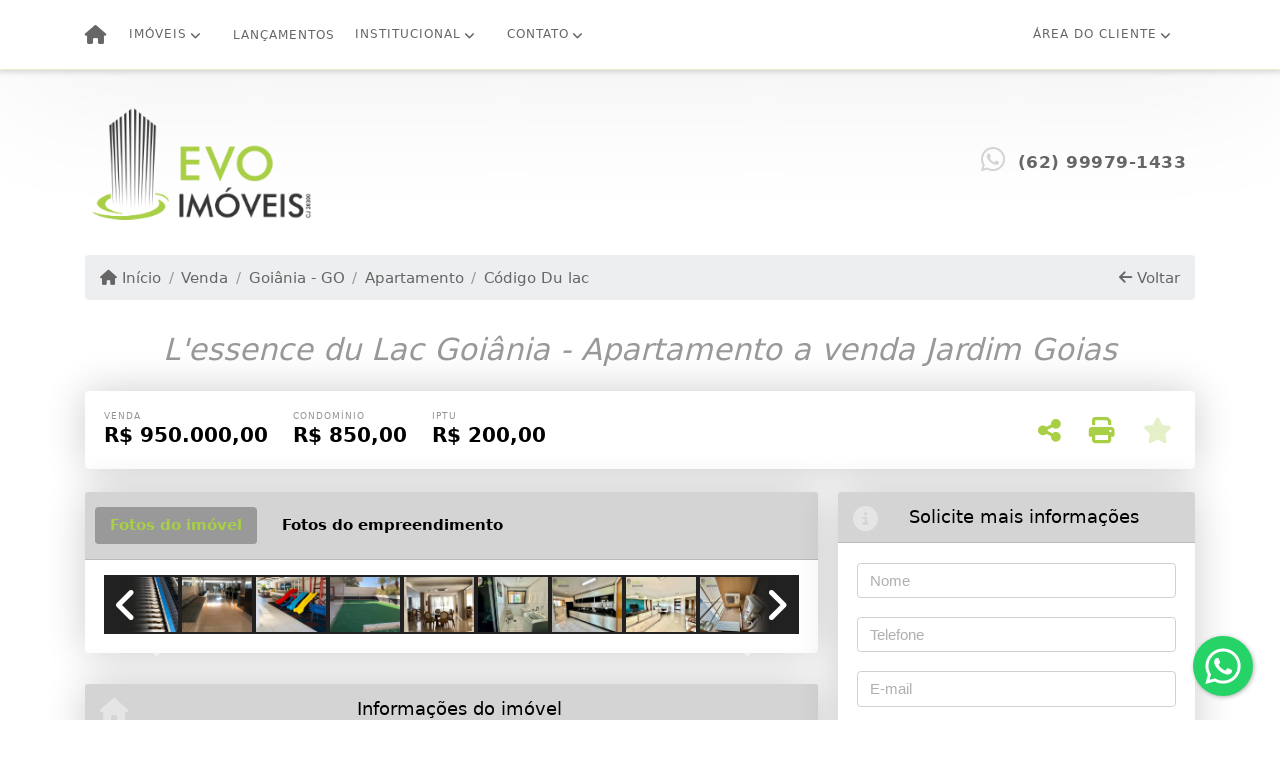

--- FILE ---
content_type: text/html; charset=UTF-8
request_url: https://www.imoveisfernanda.com.br/235/imoveis/venda-apartamento-4-quartos-jardim-goias-goiania-go
body_size: 15088
content:
<!DOCTYPE html><html lang="pt-br"><head><title>L'essence du Lac Goiânia - Apartamento a venda Jardim Goias</title><meta name="description" content="Residencial L'essence du Lac em Goiânia apartamento a venda pronto para morar com armarios frente o Parque flamboyant preço e valor de venda aqui"><meta name="keywords" content="Apartamento , Apartamento Goiânia - GO, Goiânia - GO, Apartamento , imobiliarias Goiânia - GO, imobiliária Goiânia - GO, imóveis Goiânia - GO, imóveis, Apartamento"><meta charset="utf-8"><meta name="google-site-verification" content=""><meta name="Robots" content="INDEX,FOLLOW"><meta name="distribution" content="Global"><meta name="rating" content="General"><meta name="revisit-after" content="2"><meta name="classification" content="imobiliaria,imoveis"><meta name="author" content="Code49"><meta name="viewport" content="width=device-width, initial-scale=1, shrink-to-fit=no"><meta http-equiv="x-ua-compatible" content="ie=edge"><meta property="og:url" content="https://www.imoveisfernanda.com.br/235/imoveis/venda-apartamento-4-quartos-jardim-goias-goiania-go"><meta property="og:image" content="https://www.imoveisfernanda.com.br/admin/imovel/20200701T1438450300-849053031.jpg"><meta property="og:image" content="https://www.imoveisfernanda.com.br/admin/imovel/mini/20200701T1438450300-849053031.jpg"><link rel="apple-touch-icon" href="https://www.imoveisfernanda.com.br/admin/imovel/mini/20200701T1438450300-849053031.jpg"><meta name="thumbnail" content="https://www.imoveisfernanda.com.br/admin/imovel/mini/20200701T1438450300-849053031.jpg"><meta property="og:type" content="website"><meta property="og:title" content="L'essence du Lac Goiânia - Apartamento a venda Jardim Goias"><meta property="og:description" content=" Nascente123.88m2Hoje temos uma opotunidade,no Valor de R$ 950.000,002 vagas individuais + escaninho no pavimento de garagem4 suítes sendo, 2 suítes..."><link rel="canonical" href="https://www.imoveisfernanda.com.br/235/imoveis/venda-apartamento-4-quartos-jardim-goias-goiania-go">
<!-- Bootstrap -->
<link rel="stylesheet" href="https://www.imoveisfernanda.com.br/css/bootstrap.min.css" crossorigin="anonymous">

<!-- Plugins -->
<link rel="stylesheet" href="https://www.imoveisfernanda.com.br/plugins/bootstrap-multiselect/bootstrap-multiselect.css">
<link rel="stylesheet" href="https://www.imoveisfernanda.com.br/plugins/bootstrap-multiselect/bootstrap-multiselect-custom.css">
<link rel="stylesheet" href="https://www.imoveisfernanda.com.br/plugins/datepicker/datepicker.css">
<link rel="stylesheet" href="https://www.imoveisfernanda.com.br/plugins/animate/animate.min.css">
		<link rel="stylesheet" href="https://www.imoveisfernanda.com.br/crm/js/plugins/quill-emoji/dist/quill-emoji.css">
	<!-- fonts -->
<link rel="stylesheet" href="https://www.imoveisfernanda.com.br/css/font-awesome.min.css">
<link rel="stylesheet" href="https://www.imoveisfernanda.com.br/css/c49icons.min.css">

<link rel="stylesheet" href="https://www.imoveisfernanda.com.br/css/imovel.css?2026011412"><link rel="stylesheet" href="https://www.imoveisfernanda.com.br/css/theme.min.css?2026011412"><link rel="stylesheet" href="https://www.imoveisfernanda.com.br/css/custom.css?2026011412"><link rel="stylesheet" href="https://www.imoveisfernanda.com.br/css/font-face.css"><meta name="google-site-verification" content="E9iRRdArHqhSvO0GdUMXMT4ahHiSmT2z4lcmhGgWsEg" /><meta name="msvalidate.01" content="31407120B441189594F79C5D6D7D6E07" /><!-- Google tag (gtag.js) -->
<script async src="https://www.googletagmanager.com/gtag/js?id=AW-737901008">
</script>
<script>
  window.dataLayer = window.dataLayer || [];
  function gtag(){dataLayer.push(arguments);}
  gtag('js', new Date());

  gtag('config', 'AW-737901008');
</script></head><body class="c49theme-gutter-thin c49theme-gutter-thin c49theme-gutter-thin c49theme-gutter-thin c49theme-gutter-thin c49theme-gutter-thin" id="c49page-imovel">
<style>
  .fb-messenger-float {
      z-index: 999;
      position: fixed;
      font-family: 'Open sans';
      font-size: 14px;
      transition: bottom .2s;
      padding: 4px 12px 2px 12px;
      background-color: #1780b5;
      text-align: center;
      border-radius: 100px;
      font-size: 37px;
      bottom: 29px;
      right: 27px;
  }
  .fb-messenger-float i {
    color: #fff;
  }
</style>

<meta name="google-site-verification" content="E9iRRdArHqhSvO0GdUMXMT4ahHiSmT2z4lcmhGgWsEg" /><header id="c49header"  data-url_atual="https://www.imoveisfernanda.com.br/" data-url_db="https://www.imoveisfernanda.com.br/"><div id="c49row-1-1"  class="c49row c49-mod-mb-0"><div class="container-fluid container-full"><div class="row "><div class="col-sm-12"><div  id="c49mod-1" >
	<div class="c49mod-menu-horizontal-basic">
		<nav class="navbar  navbar-toggleable-md ">
			<div class="container">
				<button class="navbar-toggler navbar-toggler-right" type="button" data-toggle="collapse" data-target="#navbars1" aria-controls="navbarsContainer" aria-expanded="false" aria-label="Toggle navigation">
					<span class="navbar-toggler-icon"><i class="fa fa-bars" aria-hidden="true"></i></span>
				</button>
									<a aria-label="Menu mobile" class="navbar-brand" href="https://www.imoveisfernanda.com.br/"><i class="fa fa fa-home" aria-hidden="true"></i></a>
				
				<div class="collapse navbar-collapse" id="navbars1">
					<div class="nav navbar-nav mr-auto d-flex align-items-center justify-content-start">

						<div class='nav-item dropdown '><a class='nav-link dropdown-toggle' data-toggle='dropdown' href='' role='button' aria-haspopup='true' aria-expanded='false'>Imóveis</a><div class='dropdown-menu '><ul class='dropdown'><li><a class='dropdown-item dropdown-toggle dropdown-item-sub ' data-toggle='dropdown' href='' role='button' aria-haspopup='true' aria-expanded='false'>Venda</a><div class='dropdown-menu dropdown-submenu'><ul class='dropdown'><li><a class='dropdown-item dropdown-toggle dropdown-item-sub ' data-toggle='dropdown' href='' role='button' aria-haspopup='true' aria-expanded='false'>Apartamentos</a><div class='dropdown-menu dropdown-submenu'><ul class='dropdown'><li><a class='dropdown-item' href="javascript:search_base64('W3siaW5wdXQiOiJ0aXBvIiwidmFsdWUiOiIxIiwidGFibGUiOiJ0X2kifSx7ImlucHV0IjoiY2F0ZWdvcmlhIiwidmFsdWUiOlsiOTgiXSwidGFibGUiOiJpIn0seyJpbnB1dCI6ImRvcm1pdG9yaW8rIiwidmFsdWUiOlsxXSwidGFibGUiOiJpIn1d')" target=''>1 Dormitório</a></li><li><a class='dropdown-item' href="javascript:search_base64('W3siaW5wdXQiOiJ0aXBvIiwidmFsdWUiOiIxIiwidGFibGUiOiJ0X2kifSx7ImlucHV0IjoiY2F0ZWdvcmlhIiwidmFsdWUiOlsiOTgiXSwidGFibGUiOiJpIn0seyJpbnB1dCI6ImRvcm1pdG9yaW8rIiwidmFsdWUiOlsyXSwidGFibGUiOiJpIn1d')" target=''>2 Dormitórios</a></li><li><a class='dropdown-item' href="javascript:search_base64('W3siaW5wdXQiOiJ0aXBvIiwidmFsdWUiOiIxIiwidGFibGUiOiJ0X2kifSx7ImlucHV0IjoiY2F0ZWdvcmlhIiwidmFsdWUiOlsiOTgiXSwidGFibGUiOiJpIn0seyJpbnB1dCI6ImRvcm1pdG9yaW8rIiwidmFsdWUiOlszXSwidGFibGUiOiJpIn1d')" target=''>3 Dormitórios</a></li><li><a class='dropdown-item' href="javascript:search_base64('W3siaW5wdXQiOiJ0aXBvIiwidmFsdWUiOiIxIiwidGFibGUiOiJ0X2kifSx7ImlucHV0IjoiY2F0ZWdvcmlhIiwidmFsdWUiOlsiOTgiXSwidGFibGUiOiJpIn0seyJpbnB1dCI6ImRvcm1pdG9yaW8rIiwidmFsdWUiOls0XSwidGFibGUiOiJpIn1d')" target=''>4 Dormitórios</a></li><li><a class='dropdown-item' href="javascript:search_base64('W3siaW5wdXQiOiJ0aXBvIiwidmFsdWUiOiIxIiwidGFibGUiOiJ0X2kifSx7ImlucHV0IjoiY2F0ZWdvcmlhIiwidmFsdWUiOlsiOTgiXSwidGFibGUiOiJpIn0seyJpbnB1dCI6ImRvcm1pdG9yaW8rIiwidmFsdWUiOls1XSwidGFibGUiOiJpIn1d')" target=''>5 Dormitórios</a></li></ul></div></li><li><a class='dropdown-item dropdown-toggle dropdown-item-sub ' data-toggle='dropdown' href='' role='button' aria-haspopup='true' aria-expanded='false'>Casas</a><div class='dropdown-menu dropdown-submenu'><ul class='dropdown'><li><a class='dropdown-item' href="javascript:search_base64('W3siaW5wdXQiOiJ0aXBvIiwidmFsdWUiOiIxIiwidGFibGUiOiJ0X2kifSx7ImlucHV0IjoiY2F0ZWdvcmlhIiwidmFsdWUiOlsiOTkiXSwidGFibGUiOiJpIn0seyJpbnB1dCI6ImRvcm1pdG9yaW8rIiwidmFsdWUiOlsxXSwidGFibGUiOiJpIn1d')" target=''>1 Dormitório</a></li><li><a class='dropdown-item' href="javascript:search_base64('W3siaW5wdXQiOiJ0aXBvIiwidmFsdWUiOiIxIiwidGFibGUiOiJ0X2kifSx7ImlucHV0IjoiY2F0ZWdvcmlhIiwidmFsdWUiOlsiOTkiXSwidGFibGUiOiJpIn0seyJpbnB1dCI6ImRvcm1pdG9yaW8rIiwidmFsdWUiOlsyXSwidGFibGUiOiJpIn1d')" target=''>2 Dormitórios</a></li><li><a class='dropdown-item' href="javascript:search_base64('W3siaW5wdXQiOiJ0aXBvIiwidmFsdWUiOiIxIiwidGFibGUiOiJ0X2kifSx7ImlucHV0IjoiY2F0ZWdvcmlhIiwidmFsdWUiOlsiOTkiXSwidGFibGUiOiJpIn0seyJpbnB1dCI6ImRvcm1pdG9yaW8rIiwidmFsdWUiOlszXSwidGFibGUiOiJpIn1d')" target=''>3 Dormitórios</a></li><li><a class='dropdown-item' href="javascript:search_base64('W3siaW5wdXQiOiJ0aXBvIiwidmFsdWUiOiIxIiwidGFibGUiOiJ0X2kifSx7ImlucHV0IjoiY2F0ZWdvcmlhIiwidmFsdWUiOlsiOTkiXSwidGFibGUiOiJpIn0seyJpbnB1dCI6ImRvcm1pdG9yaW8rIiwidmFsdWUiOls0XSwidGFibGUiOiJpIn1d')" target=''>4 Dormitórios</a></li><li><a class='dropdown-item' href="javascript:search_base64('W3siaW5wdXQiOiJ0aXBvIiwidmFsdWUiOiIxIiwidGFibGUiOiJ0X2kifSx7ImlucHV0IjoiY2F0ZWdvcmlhIiwidmFsdWUiOlsiOTkiXSwidGFibGUiOiJpIn0seyJpbnB1dCI6ImRvcm1pdG9yaW8rIiwidmFsdWUiOls1XSwidGFibGUiOiJpIn1d')" target=''>5 Dormitórios</a></li></ul></div></li><li><a class='dropdown-item' href="javascript:search_base64('W3siaW5wdXQiOiJ0aXBvaW50ZXJubyIsInZhbHVlIjoiMyIsInRhYmxlIjoiaSJ9LHsiaW5wdXQiOiJ0aXBvIiwidmFsdWUiOiIxIiwidGFibGUiOiJ0X2kifV0=')" target=''>Imóveis comerciais</a></li><li><a class='dropdown-item' href="javascript:search_base64('W3siaW5wdXQiOiJ0aXBvaW50ZXJubyIsInZhbHVlIjoiNCIsInRhYmxlIjoiaSJ9LHsiaW5wdXQiOiJ0aXBvIiwidmFsdWUiOiIxIiwidGFibGUiOiJ0X2kifV0=')" target=''>Imóveis rurais</a></li><li><a class='dropdown-item' href="javascript:search_base64('W3siaW5wdXQiOiJ0aXBvaW50ZXJubyIsInZhbHVlIjoiNSIsInRhYmxlIjoiaSJ9LHsiaW5wdXQiOiJ0aXBvIiwidmFsdWUiOiIxIiwidGFibGUiOiJ0X2kifV0=')" target=''>Terrenos</a></li></ul></div></li><li><a class='dropdown-item dropdown-toggle dropdown-item-sub ' data-toggle='dropdown' href='' role='button' aria-haspopup='true' aria-expanded='false'>Locação</a><div class='dropdown-menu dropdown-submenu'><ul class='dropdown'><li><a class='dropdown-item dropdown-toggle dropdown-item-sub ' data-toggle='dropdown' href='' role='button' aria-haspopup='true' aria-expanded='false'>Apartamentos</a><div class='dropdown-menu dropdown-submenu'><ul class='dropdown'><li><a class='dropdown-item' href="javascript:search_base64('W3siaW5wdXQiOiJ0aXBvIiwidmFsdWUiOiIyIiwidGFibGUiOiJ0X2kifSx7ImlucHV0IjoiY2F0ZWdvcmlhIiwidmFsdWUiOlsiOTgiXSwidGFibGUiOiJpIn0seyJpbnB1dCI6ImRvcm1pdG9yaW8rIiwidmFsdWUiOlsxXSwidGFibGUiOiJpIn1d')" target=''>1 Dormitório</a></li><li><a class='dropdown-item' href="javascript:search_base64('W3siaW5wdXQiOiJ0aXBvIiwidmFsdWUiOiIyIiwidGFibGUiOiJ0X2kifSx7ImlucHV0IjoiY2F0ZWdvcmlhIiwidmFsdWUiOlsiOTgiXSwidGFibGUiOiJpIn0seyJpbnB1dCI6ImRvcm1pdG9yaW8rIiwidmFsdWUiOlsyXSwidGFibGUiOiJpIn1d')" target=''>2 Dormitórios</a></li><li><a class='dropdown-item' href="javascript:search_base64('W3siaW5wdXQiOiJ0aXBvIiwidmFsdWUiOiIyIiwidGFibGUiOiJ0X2kifSx7ImlucHV0IjoiY2F0ZWdvcmlhIiwidmFsdWUiOlsiOTgiXSwidGFibGUiOiJpIn0seyJpbnB1dCI6ImRvcm1pdG9yaW8rIiwidmFsdWUiOlszXSwidGFibGUiOiJpIn1d')" target=''>3 Dormitórios</a></li><li><a class='dropdown-item' href="javascript:search_base64('W3siaW5wdXQiOiJ0aXBvIiwidmFsdWUiOiIyIiwidGFibGUiOiJ0X2kifSx7ImlucHV0IjoiY2F0ZWdvcmlhIiwidmFsdWUiOlsiOTgiXSwidGFibGUiOiJpIn0seyJpbnB1dCI6ImRvcm1pdG9yaW8rIiwidmFsdWUiOls0XSwidGFibGUiOiJpIn1d')" target=''>4 Dormitórios</a></li><li><a class='dropdown-item' href="javascript:search_base64('W3siaW5wdXQiOiJ0aXBvIiwidmFsdWUiOiIyIiwidGFibGUiOiJ0X2kifSx7ImlucHV0IjoiY2F0ZWdvcmlhIiwidmFsdWUiOlsiOTgiXSwidGFibGUiOiJpIn0seyJpbnB1dCI6ImRvcm1pdG9yaW8rIiwidmFsdWUiOls1XSwidGFibGUiOiJpIn1d')" target=''>5 Dormitórios</a></li></ul></div></li><li><a class='dropdown-item dropdown-toggle dropdown-item-sub ' data-toggle='dropdown' href='' role='button' aria-haspopup='true' aria-expanded='false'>Casas</a><div class='dropdown-menu dropdown-submenu'><ul class='dropdown'><li><a class='dropdown-item' href="javascript:search_base64('W3siaW5wdXQiOiJ0aXBvIiwidmFsdWUiOiIyIiwidGFibGUiOiJ0X2kifSx7ImlucHV0IjoiY2F0ZWdvcmlhIiwidmFsdWUiOlsiOTkiXSwidGFibGUiOiJpIn0seyJpbnB1dCI6ImRvcm1pdG9yaW8rIiwidmFsdWUiOlsxXSwidGFibGUiOiJpIn1d')" target=''>1 Dormitório</a></li><li><a class='dropdown-item' href="javascript:search_base64('W3siaW5wdXQiOiJ0aXBvIiwidmFsdWUiOiIyIiwidGFibGUiOiJ0X2kifSx7ImlucHV0IjoiY2F0ZWdvcmlhIiwidmFsdWUiOlsiOTkiXSwidGFibGUiOiJpIn0seyJpbnB1dCI6ImRvcm1pdG9yaW8rIiwidmFsdWUiOlsyXSwidGFibGUiOiJpIn1d')" target=''>2 Dormitórios</a></li><li><a class='dropdown-item' href="javascript:search_base64('W3siaW5wdXQiOiJ0aXBvIiwidmFsdWUiOiIyIiwidGFibGUiOiJ0X2kifSx7ImlucHV0IjoiY2F0ZWdvcmlhIiwidmFsdWUiOlsiOTkiXSwidGFibGUiOiJpIn0seyJpbnB1dCI6ImRvcm1pdG9yaW8rIiwidmFsdWUiOlszXSwidGFibGUiOiJpIn1d')" target=''>3 Dormitórios</a></li><li><a class='dropdown-item' href="javascript:search_base64('W3siaW5wdXQiOiJ0aXBvIiwidmFsdWUiOiIyIiwidGFibGUiOiJ0X2kifSx7ImlucHV0IjoiY2F0ZWdvcmlhIiwidmFsdWUiOlsiOTkiXSwidGFibGUiOiJpIn0seyJpbnB1dCI6ImRvcm1pdG9yaW8rIiwidmFsdWUiOls0XSwidGFibGUiOiJpIn1d')" target=''>4 Dormitórios</a></li><li><a class='dropdown-item' href="javascript:search_base64('W3siaW5wdXQiOiJ0aXBvIiwidmFsdWUiOiIyIiwidGFibGUiOiJ0X2kifSx7ImlucHV0IjoiY2F0ZWdvcmlhIiwidmFsdWUiOlsiOTkiXSwidGFibGUiOiJpIn0seyJpbnB1dCI6ImRvcm1pdG9yaW8rIiwidmFsdWUiOls1XSwidGFibGUiOiJpIn1d')" target=''>5 Dormitórios</a></li></ul></div></li><li><a class='dropdown-item' href="javascript:search_base64('W3siaW5wdXQiOiJ0aXBvaW50ZXJubyIsInZhbHVlIjoiMyIsInRhYmxlIjoiaSJ9LHsiaW5wdXQiOiJ0aXBvIiwidmFsdWUiOiIyIiwidGFibGUiOiJ0X2kifV0=')" target=''>Imóveis comerciais</a></li><li><a class='dropdown-item' href="javascript:search_base64('W3siaW5wdXQiOiJ0aXBvaW50ZXJubyIsInZhbHVlIjoiNCIsInRhYmxlIjoiaSJ9LHsiaW5wdXQiOiJ0aXBvIiwidmFsdWUiOiIyIiwidGFibGUiOiJ0X2kifV0=')" target=''>Imóveis rurais</a></li><li><a class='dropdown-item' href="javascript:search_base64('W3siaW5wdXQiOiJ0aXBvaW50ZXJubyIsInZhbHVlIjoiNSIsInRhYmxlIjoiaSJ9LHsiaW5wdXQiOiJ0aXBvIiwidmFsdWUiOiIyIiwidGFibGUiOiJ0X2kifV0=')" target=''>Terrenos</a></li><li><a class='dropdown-item' href="javascript:search_base64('W3siaW5wdXQiOiJ0aXBvIiwidmFsdWUiOiIzIiwidGFibGUiOiJ0X2kifV0=')" target=''>Temporada</a></li></ul></div></li></ul></div></div><div class='nav-item '><a class='nav-link' href='https://www.imoveisfernanda.com.br/imobiliaria/lancamento/imoveis/2866' target=''>Lançamentos</a></div><div class='nav-item dropdown '><a class='nav-link dropdown-toggle' data-toggle='dropdown' href='' role='button' aria-haspopup='true' aria-expanded='false'>Institucional</a><div class='dropdown-menu '><ul class='dropdown'><li><a class='dropdown-item' href="https://www.imoveisfernanda.com.br/quem-somos.php" target=''>Quem somos</a></li><li><a class='dropdown-item' href="https://www.imoveisfernanda.com.br/servicos.php" target=''>Serviços</a></li><li><a class='dropdown-item' href="https://www.imoveisfernanda.com.br/equipe.php" target=''>Equipe</a></li><li><a class='dropdown-item' href="https://www.imoveisfernanda.com.br/trabalhe.php" target=''>Trabalhe conosco</a></li><li><a class='dropdown-item' href="https://www.imoveisfernanda.com.br/construtoras.php" target=''>Construtoras</a></li><li><a class='dropdown-item' href="https://www.imoveisfernanda.com.br/dicionario.php" target=''>Dicionário imobiliário</a></li><li><a class='dropdown-item' href="https://www.imoveisfernanda.com.br/links-uteis.php" target=''>Links úteis</a></li><li><a class='dropdown-item' href="https://www.imoveisfernanda.com.br/noticia.php" target=''>Guia morar Goiânia</a></li></ul></div></div><div class='nav-item dropdown mr-auto'><a class='nav-link dropdown-toggle' data-toggle='dropdown' href='' role='button' aria-haspopup='true' aria-expanded='false'>Contato</a><div class='dropdown-menu '><ul class='dropdown'><a class='dropdown-item' href='https://www.imoveisfernanda.com.br/contato.php'>Fale conosco</a><a class='dropdown-item' href='javascript:ligamos()'>Ligamos para você</a></ul></div></div><div class='nav-item dropdown '><a class='nav-link dropdown-toggle' data-toggle='dropdown' href='' role='button' aria-haspopup='true' aria-expanded='false'>Área do cliente</a><div class='dropdown-menu '><ul class='dropdown'><a class='dropdown-item' href='https://www.imoveisfernanda.com.br/account/?tab=favorites' data-toggle='modal' data-target='#modal-client-area'><i class='fa fa-star' aria-hidden='true'></i> Imóveis favoritos</a><a class='dropdown-item' href='javascript:cadastre()'><i class='fa fa-home' aria-hidden='true'></i> Cadastrar imóvel</a><a class='dropdown-item' href='javascript:perfil()' data-toggle='modal' data-target='#modal-client-area'><i class='fa fa-gift' aria-hidden='true'></i> Encomendar imóvel</a><div class='dropdown-divider'></div><a class='dropdown-item' href='#' data-toggle='modal' data-target='#modal-client-area'><i class='fa fa-sign-in-alt' aria-hidden='true'></i> Entrar</a></ul></div></div><div class='nav-item '><div id='c49mod-65'  >
<!-- <div class="dropdown c49mod-translator c49mod-translator-basic notranslate">
	<a id="current-flag" onclick="loadGoogleTranslator()" class="nav-link dropdown-toggle" data-toggle="dropdown" href="#" role="button" aria-haspopup="true" aria-expanded="false"><div class="flag-bra1"></div></a>
	<div class="dropdown-menu dropdown-menu-right">
		<a class="dropdown-item hidden language" href="#" data-padrao="1" data-sigla="pt" data-flag="bra1" data-lang="Portuguese">
			<span class="flag-bra1 img-rounded traducao"></span> Portuguese		</a>
				<a class="dropdown-item language" href="#" data-sigla="en" data-flag="eua1" data-lang="English">
			<span class="flag-eua1 img-rounded traducao"></span> English		</a>
				<a class="dropdown-item language" href="#" data-sigla="es" data-flag="esp1" data-lang="Spanish">
			<span class="flag-esp1 img-rounded traducao"></span> Spanish		</a>
				<div id="google_translate_element" class="hidden"></div>
	</div>
</div> --></div></div>
						<!-- Menu antigo -->

											</ul>
				</div>
			</div>
		</nav>
	</div>
	</div></div></div></div></div><div id="c49row-1-2"  class="c49row c49-mod-mb-0"><div class="container"><div class="row justify-content-between"><div class="col-lg-4 d-flex align-items-center text-center text-lg-left"><div  id="c49mod-2" ><div class="c49mod-image-basic c49mod-image"><a href="https://www.imoveisfernanda.com.br/"><img class="c49-image" src="https://www.imoveisfernanda.com.br/img/logo-topo.png?v=1561752912" loading="lazy" alt="Imobiliária em Goiânia"></a></div></div></div><div class="col-lg-4 d-flex align-items-center text-center text-lg-right"><div  id="c49mod-4" > <div class="c49mod-contact-dropdown"><div class="c49-contact-phone"><span class="c49-phone btn btn-link btn-no-link btn-sm"><i class="c49-icon fab fa-whatsapp align-middle" aria-hidden="true" onclick="window.open('https://api.whatsapp.com/send?phone=5562999791433')"></i> <span class="c49-label align-middle"><a href=https://api.whatsapp.com/send?phone=5562999791433 target='_blank'>(62) 99979-1433</a></span></span></div></div></div></div></div></div></div><div id="c49row-1-3"  class=""><div class=""><div class="row "><div class=""><div  id="c49mod-75" >
	<script>
		var phoneW = "5562999791433",
		msgW1 = "Em que podemos ajudá-lo(a)?",
		msgW2 = "",
		cor = "#a8cf45",
		position = "right",
		autoOpen = "",
		timer = "4000",
		titleW = "Contato por whatsapp",
		showpop = "",
		txtSite = "Site";
	</script>

	
		<div  class="floating-wpp "></div>

	

<script>
	var openWhatsappButton = document.getElementById("open-whatsapp");
	if (openWhatsappButton) {
		// Abrir a janela modal ao clicar no ícone do WhatsApp
		document.getElementById("open-whatsapp").addEventListener("click", function () {
			document.getElementById("modalWhats").style.display = "block";
		});

		// Fechar a janela modal ao clicar no botão "Fechar" (X)
		document.querySelector(".close").addEventListener("click", function () {
			document.getElementById("modalWhats").style.display = "none";
		});

		// Função para verificar se o e-mail é válido
		function isEmailValid(email) {
			var regex = /^[a-zA-Z0-9._-]+@[a-zA-Z0-9.-]+\.[a-zA-Z]{2,4}$/;
			return regex.test(email);
		}

		// Função para verificar se todos os campos estão preenchidos
		function camposEstaoPreenchidos() {
			var nome = document.querySelector('input[name="nome"]').value;
			var telefone = document.querySelector('input[name="telefone"]').value;
			var email = document.querySelector('input[name="email"]').value;

			return nome !== "" && telefone !== "" && email !== "";
		}

		// Manipulador de evento para o link do WhatsApp
		document.getElementById("whatsapp-link").addEventListener("click", function (e) {
			var email = document.querySelector('input[name="email"]').value;

			if (!camposEstaoPreenchidos()) {
		        e.preventDefault(); // Impede a abertura do link
		    } else if (!isEmailValid(email)) {
		        e.preventDefault(); // Impede a abertura do link
		    }
		});
	}
</script>

</div></div></div></div></div></header><main id="c49main" ><div id="c49row-8-1"  class="c49row"><div class="container"><div class="row "><div class="col-md-12"><div  id="c49mod-18" >		<div class="c49mod-breadcrumb c49mod-breadcrumb-basic">
			<nav class="breadcrumb">
				<a class="breadcrumb-item" href="https://www.imoveisfernanda.com.br/"><i class="fa fa-home" aria-hidden="true"></i> Início</a>
				<a class="breadcrumb-item " href="https://www.imoveisfernanda.com.br/imobiliaria/venda/imoveis/2">Venda</a><a class="breadcrumb-item " href="https://www.imoveisfernanda.com.br/imobiliaria/goiania-go/imoveis/3">Goiânia - GO</a><a class="breadcrumb-item " href="https://www.imoveisfernanda.com.br/imobiliaria/apartamento/imoveis/7">Apartamento</a><a class="breadcrumb-item active">Código Du lac</a>				<a class="breadcrumb-item breadcrumb-return float-right" href="javascript:window.history.back()"><i class="fa fa-arrow-left" aria-hidden="true"></i> Voltar</a>
			</nav>
		</div>
	

</div></div></div></div></div><div id="c49row-8-2"  class="c49row"><div class="container"><div class="row "><div class="col-md-12"><div  id="c49mod-27" >
	<div class="c49mod-property-header-basic page-position">
		<div class="c49-property-title">
							<h1>L'essence du Lac Goiânia - Apartamento a venda Jardim Goias</h1>
					</div>

		<div class="c49-property-bar" id="property-235">
			<div class="card">
				<div class="card-block">
											
									<div class="c49-property-price">
										<div class="c49-property-price-title">Venda</div>
										<div class="c49-property-price-value"><span class="c49-currency">R$</span> 950.000,00</div>
									</div>

								
									<div class="c49-property-price">
										<div class="c49-property-price-title">Condomínio</div>
										<div class="c49-property-price-value"><span class="c49-currency">R$</span> 850,00</div>
									</div>

								
									<div class="c49-property-price">
										<div class="c49-property-price-title">IPTU</div>
										<div class="c49-property-price-value"><span class="c49-currency">R$</span> 200,00</div>
									</div>

								
					<div class="c49-action-icons">
						<div class="btn-group">
															<button onclick="mobileShare('Fernanda Imoveis e apartamentos a venda em Goiania - Lessence du Lac Goiânia - Apartamento a venda Jardim Goias', 'https://www.imoveisfernanda.com.br/235/imoveis/venda-apartamento-4-quartos-jardim-goias-goiania-go')" type="button" class="btn btn-link dropdown-toggle hidden-md-up"  aria-haspopup="true" aria-expanded="false">
									<i class="fa fa-share-alt" aria-hidden="true"></i>
								</button>
								<button type="button" class="btn btn-link dropdown-toggle hidden-sm-down" data-toggle="dropdown" aria-haspopup="true" aria-expanded="false">
									<i class="fa fa-share-alt" aria-hidden="true"></i>
								</button>
								<div class="dropdown-menu dropdown-menu-right">
									<a class="dropdown-item cursor-pointer" onclick="changeIconAndCopyToClipboard(this,'https://www.imoveisfernanda.com.br/235/imoveis/venda-apartamento-4-quartos-jardim-goias-goiania-go')"><i class="fa fa-clone" aria-hidden="true"></i> Copiar link</a>
									<a class="dropdown-item" href="https://api.whatsapp.com/send?text=Fernanda Imoveis e apartamentos a venda em Goiania - Lessence du Lac Goiânia - Apartamento a venda Jardim Goias - https://www.imoveisfernanda.com.br/235/imoveis/venda-apartamento-4-quartos-jardim-goias-goiania-go" data-action="share/whatsapp/share" target="_blank"><i class="fab fa-whatsapp" aria-hidden="true"></i> Whatsapp</a>
									<a class="dropdown-item" href="javascript:new_window('https://www.facebook.com/sharer.php?u=https://www.imoveisfernanda.com.br/235/imoveis/venda-apartamento-4-quartos-jardim-goias-goiania-go','Facebook','450','450','yes');"><i class="fab fa-facebook" aria-hidden="true"></i> Facebook</a>
									<a class="dropdown-item" href="javascript:new_window('https://twitter.com/share?text=Fernanda Imoveis e apartamentos a venda em Goiania - Lessence du Lac Goiânia - Apartamento a venda Jardim Goias 
 https://www.imoveisfernanda.com.br/235/imoveis/venda-apartamento-4-quartos-jardim-goias-goiania-go&url=https://www.imoveisfernanda.com.br/235/imoveis/venda-apartamento-4-quartos-jardim-goias-goiania-go','Twitter','450','450','yes');"><i class="fab fa-twitter" aria-hidden="true"></i> Twitter</a>
									<a class="dropdown-item" href="javascript:new_window('https://www.linkedin.com/shareArticle?mini=true&url=https://www.imoveisfernanda.com.br/235/imoveis/venda-apartamento-4-quartos-jardim-goias-goiania-go','Linkedin','450','450','yes');"><i class="fab fa-linkedin" aria-hidden="true"></i> LinkedIn</a>
								</div>
																							<a href="" data-toggle="modal" data-target="#printModal" class="btn btn-link btn-print"><i class="fa fa-print" aria-hidden="true"></i></a>
								<a class="btn btn-link btn-favorite" data-favorito="0" href="javascript:favoritar_imovel(235, this)"><i class="fa fa-star " aria-hidden="true"></i></a>
													</div>
					</div>
				</div>
			</div>
		</div>
	</div>

	<div class="modal fade print-modal" id="printModal" tabindex="-1" role="dialog" aria-labelledby="exampleModalLabel" aria-hidden="true">
		<div class="modal-dialog modal-lg" role="document">
			<div class="modal-content">
				<div class="modal-header">
					<h5 class="modal-title" id="exampleModalLabel">Ficha de impressão</h5>
					<button type="button" class="close" data-dismiss="modal" aria-label="Close">
						<span aria-hidden="true">&times;</span>
					</button>
				</div>
				<div class="modal-body">
					<iframe class="frame-size" src="https://www.imoveisfernanda.com.br/print.php?id=235"></iframe>
				</div>
			</div>
		</div>
	</div>

	</div></div></div></div></div><div id="c49row-8-3"  class="c49row"><div class="container"><div class="row "><div class="col-md-8"><div class="" id="c49wrap-24"><div class="card c49wrap-card-tab">
			<div class="card-header">
			<ul class="nav nav-pills card-header-pills pull-xs-left slider-pro-tab" role="tablist">
									<li class="nav-item">
						<a class="nav-link active" data-toggle="tab" href="#c49mod-24-1" role="tab"><span>Fotos do imóvel</span></a>
					</li>
									<li class="nav-item">
						<a class="nav-link " data-toggle="tab" href="#c49mod-24-2" role="tab"><span>Vídeos do imóvel</span></a>
					</li>
									<li class="nav-item">
						<a class="nav-link " data-toggle="tab" href="#c49mod-24-3" role="tab"><span>Fotos do empreendimento</span></a>
					</li>
							</ul>
		</div>

		<div class="card-block">
			<div class="tab-content">
									<div class="tab-pane active" id="c49mod-24-1" role="tabpanel">
			            			                    <div id="c49mod-28" class="">
	<div class="c49mod-property-gallery-bluimp">

					<div class="tab-pane active" id="photos-property" role="tabpanel">

				<div id="photos-property-carousel" class="carousel c49-carousel-gallery slide" data-ride="carousel">
					<ol class="carousel-indicators">
													<li data-target="#photos-property-carousel" style="background-image: url(https://www.imoveisfernanda.com.br//admin/imovel/mini/20200701T1438450300-849053031.jpg);" data-slide-to="0" class="active"></li>
																				<li data-target="#photos-property-carousel" style="background-image: url(https://www.imoveisfernanda.com.br//admin/imovel/mini/20200701T1440160300-310438384.jpg);" data-slide-to="1" class=""></li>
																				<li data-target="#photos-property-carousel" style="background-image: url(https://www.imoveisfernanda.com.br//admin/imovel/mini/20200701T1440180300-187753379.jpg);" data-slide-to="2" class=""></li>
																				<li data-target="#photos-property-carousel" style="background-image: url(https://www.imoveisfernanda.com.br//admin/imovel/mini/20200701T1440210300-753688111.jpg);" data-slide-to="3" class=""></li>
																				<li data-target="#photos-property-carousel" style="background-image: url(https://www.imoveisfernanda.com.br//admin/imovel/mini/20200701T1440290300-661453838.jpg);" data-slide-to="4" class=""></li>
																				<li data-target="#photos-property-carousel" style="background-image: url(https://www.imoveisfernanda.com.br//admin/imovel/mini/20240326T0850110300-38951752.jpg);" data-slide-to="5" class=""></li>
																				<li data-target="#photos-property-carousel" style="background-image: url(https://www.imoveisfernanda.com.br//admin/imovel/mini/20240326T0850110300-112062464.jpg);" data-slide-to="6" class=""></li>
																				<li data-target="#photos-property-carousel" style="background-image: url(https://www.imoveisfernanda.com.br//admin/imovel/mini/20240326T0850120300-596476979.jpg);" data-slide-to="7" class=""></li>
																				<li data-target="#photos-property-carousel" style="background-image: url(https://www.imoveisfernanda.com.br//admin/imovel/mini/20240326T0850120300-606554523.jpg);" data-slide-to="8" class=""></li>
																				<li data-target="#photos-property-carousel" style="background-image: url(https://www.imoveisfernanda.com.br//admin/imovel/mini/20240326T0850120300-458272513.jpg);" data-slide-to="9" class=""></li>
																				<li data-target="#photos-property-carousel" style="background-image: url(https://www.imoveisfernanda.com.br//admin/imovel/mini/20240326T0850130300-684614570.jpg);" data-slide-to="10" class=""></li>
																				<li data-target="#photos-property-carousel" style="background-image: url(https://www.imoveisfernanda.com.br//admin/imovel/mini/20240326T0850130300-25233968.jpg);" data-slide-to="11" class=""></li>
																				<li data-target="#photos-property-carousel" style="background-image: url(https://www.imoveisfernanda.com.br//admin/imovel/mini/20240326T0850130300-78199356.jpg);" data-slide-to="12" class=""></li>
																				<li data-target="#photos-property-carousel" style="background-image: url(https://www.imoveisfernanda.com.br//admin/imovel/mini/20240326T0850130300-930797099.jpg);" data-slide-to="13" class=""></li>
																				<li data-target="#photos-property-carousel" style="background-image: url(https://www.imoveisfernanda.com.br//admin/imovel/mini/20240326T0850140300-832644008.jpg);" data-slide-to="14" class=""></li>
																				<li data-target="#photos-property-carousel" style="background-image: url(https://www.imoveisfernanda.com.br//admin/imovel/mini/20240326T0850140300-227953435.jpg);" data-slide-to="15" class=""></li>
																				<li data-target="#photos-property-carousel" style="background-image: url(https://www.imoveisfernanda.com.br//admin/imovel/mini/20240326T0850140300-96172330.jpg);" data-slide-to="16" class=""></li>
																				<li data-target="#photos-property-carousel" style="background-image: url(https://www.imoveisfernanda.com.br//admin/imovel/mini/20240326T0850150300-638165535.jpg);" data-slide-to="17" class=""></li>
																				<li data-target="#photos-property-carousel" style="background-image: url(https://www.imoveisfernanda.com.br//admin/imovel/mini/20240326T0850150300-478919954.jpg);" data-slide-to="18" class=""></li>
																		</ol>
					<div class="carousel-inner gal-relative" role="listbox">
													<div class="carousel-item active" data-foto="https://www.imoveisfernanda.com.br/exportacao/fotos/20200701T1438450300-849053031.jpg" data-gallery="imovel">
								<div style="background-image: url(https://www.imoveisfernanda.com.br/exportacao/fotos/20200701T1438450300-849053031.jpg);"></div>
								<span class="legenda"></span>
							</div>
																				<div class="carousel-item " data-foto="https://www.imoveisfernanda.com.br/exportacao/fotos/20200701T1440160300-310438384.jpg" data-gallery="imovel">
								<div style="background-image: url(https://www.imoveisfernanda.com.br/exportacao/fotos/20200701T1440160300-310438384.jpg);"></div>
								<span class="legenda"></span>
							</div>
																				<div class="carousel-item " data-foto="https://www.imoveisfernanda.com.br/exportacao/fotos/20200701T1440180300-187753379.jpg" data-gallery="imovel">
								<div style="background-image: url(https://www.imoveisfernanda.com.br/exportacao/fotos/20200701T1440180300-187753379.jpg);"></div>
								<span class="legenda"></span>
							</div>
																				<div class="carousel-item " data-foto="https://www.imoveisfernanda.com.br/exportacao/fotos/20200701T1440210300-753688111.jpg" data-gallery="imovel">
								<div style="background-image: url(https://www.imoveisfernanda.com.br/exportacao/fotos/20200701T1440210300-753688111.jpg);"></div>
								<span class="legenda"></span>
							</div>
																				<div class="carousel-item " data-foto="https://www.imoveisfernanda.com.br/exportacao/fotos/20200701T1440290300-661453838.jpg" data-gallery="imovel">
								<div style="background-image: url(https://www.imoveisfernanda.com.br/exportacao/fotos/20200701T1440290300-661453838.jpg);"></div>
								<span class="legenda"></span>
							</div>
																				<div class="carousel-item " data-foto="https://www.imoveisfernanda.com.br/exportacao/fotos/20240326T0850110300-38951752.jpg" data-gallery="imovel">
								<div style="background-image: url(https://www.imoveisfernanda.com.br/exportacao/fotos/20240326T0850110300-38951752.jpg);"></div>
								<span class="legenda"></span>
							</div>
																				<div class="carousel-item " data-foto="https://www.imoveisfernanda.com.br/exportacao/fotos/20240326T0850110300-112062464.jpg" data-gallery="imovel">
								<div style="background-image: url(https://www.imoveisfernanda.com.br/exportacao/fotos/20240326T0850110300-112062464.jpg);"></div>
								<span class="legenda"></span>
							</div>
																				<div class="carousel-item " data-foto="https://www.imoveisfernanda.com.br/exportacao/fotos/20240326T0850120300-596476979.jpg" data-gallery="imovel">
								<div style="background-image: url(https://www.imoveisfernanda.com.br/exportacao/fotos/20240326T0850120300-596476979.jpg);"></div>
								<span class="legenda"></span>
							</div>
																				<div class="carousel-item " data-foto="https://www.imoveisfernanda.com.br/exportacao/fotos/20240326T0850120300-606554523.jpg" data-gallery="imovel">
								<div style="background-image: url(https://www.imoveisfernanda.com.br/exportacao/fotos/20240326T0850120300-606554523.jpg);"></div>
								<span class="legenda"></span>
							</div>
																				<div class="carousel-item " data-foto="https://www.imoveisfernanda.com.br/exportacao/fotos/20240326T0850120300-458272513.jpg" data-gallery="imovel">
								<div style="background-image: url(https://www.imoveisfernanda.com.br/exportacao/fotos/20240326T0850120300-458272513.jpg);"></div>
								<span class="legenda"></span>
							</div>
																				<div class="carousel-item " data-foto="https://www.imoveisfernanda.com.br/exportacao/fotos/20240326T0850130300-684614570.jpg" data-gallery="imovel">
								<div style="background-image: url(https://www.imoveisfernanda.com.br/exportacao/fotos/20240326T0850130300-684614570.jpg);"></div>
								<span class="legenda"></span>
							</div>
																				<div class="carousel-item " data-foto="https://www.imoveisfernanda.com.br/exportacao/fotos/20240326T0850130300-25233968.jpg" data-gallery="imovel">
								<div style="background-image: url(https://www.imoveisfernanda.com.br/exportacao/fotos/20240326T0850130300-25233968.jpg);"></div>
								<span class="legenda"></span>
							</div>
																				<div class="carousel-item " data-foto="https://www.imoveisfernanda.com.br/exportacao/fotos/20240326T0850130300-78199356.jpg" data-gallery="imovel">
								<div style="background-image: url(https://www.imoveisfernanda.com.br/exportacao/fotos/20240326T0850130300-78199356.jpg);"></div>
								<span class="legenda"></span>
							</div>
																				<div class="carousel-item " data-foto="https://www.imoveisfernanda.com.br/exportacao/fotos/20240326T0850130300-930797099.jpg" data-gallery="imovel">
								<div style="background-image: url(https://www.imoveisfernanda.com.br/exportacao/fotos/20240326T0850130300-930797099.jpg);"></div>
								<span class="legenda"></span>
							</div>
																				<div class="carousel-item " data-foto="https://www.imoveisfernanda.com.br/exportacao/fotos/20240326T0850140300-832644008.jpg" data-gallery="imovel">
								<div style="background-image: url(https://www.imoveisfernanda.com.br/exportacao/fotos/20240326T0850140300-832644008.jpg);"></div>
								<span class="legenda"></span>
							</div>
																				<div class="carousel-item " data-foto="https://www.imoveisfernanda.com.br/exportacao/fotos/20240326T0850140300-227953435.jpg" data-gallery="imovel">
								<div style="background-image: url(https://www.imoveisfernanda.com.br/exportacao/fotos/20240326T0850140300-227953435.jpg);"></div>
								<span class="legenda"></span>
							</div>
																				<div class="carousel-item " data-foto="https://www.imoveisfernanda.com.br/exportacao/fotos/20240326T0850140300-96172330.jpg" data-gallery="imovel">
								<div style="background-image: url(https://www.imoveisfernanda.com.br/exportacao/fotos/20240326T0850140300-96172330.jpg);"></div>
								<span class="legenda"></span>
							</div>
																				<div class="carousel-item " data-foto="https://www.imoveisfernanda.com.br/exportacao/fotos/20240326T0850150300-638165535.jpg" data-gallery="imovel">
								<div style="background-image: url(https://www.imoveisfernanda.com.br/exportacao/fotos/20240326T0850150300-638165535.jpg);"></div>
								<span class="legenda"></span>
							</div>
																				<div class="carousel-item " data-foto="https://www.imoveisfernanda.com.br/exportacao/fotos/20240326T0850150300-478919954.jpg" data-gallery="imovel">
								<div style="background-image: url(https://www.imoveisfernanda.com.br/exportacao/fotos/20240326T0850150300-478919954.jpg);"></div>
								<span class="legenda"></span>
							</div>
																		</div>
					<a class="carousel-control-prev" href="#photos-property-carousel" role="button" data-slide="prev">
						<span class="carousel-control-prev-icon" aria-hidden="true"></span>
						<span class="sr-only">Previous</span>
					</a>
					<a class="carousel-control-next" href="#photos-property-carousel" role="button" data-slide="next">
						<span class="carousel-control-next-icon" aria-hidden="true"></span>
						<span class="sr-only">Next</span>
					</a>
				</div>

			</div>
			</div>


<link rel="stylesheet" href="https://www.imoveisfernanda.com.br/plugins/blueimp-gallery/blueimp-gallery.min.css?2026011412">
<div id="blueimp-gallery" class="blueimp-gallery blueimp-gallery-controls" data-use-bootstrap-modal="false" data-hide-page-scrollbars="false">
    <div class="slides"></div>
    <h3 class="title"></h3>
    <a class="prev">‹</a>
    <a class="next">›</a>
    <a class="close">×</a>
    <a class="play-pause"></a>
    <ol class="indicator"></ol>
    <div class="modal fade">
        <div class="modal-dialog">
            <div class="modal-content">
                <div class="modal-header">
                    <button type="button" class="close" aria-hidden="true">&times;</button>
                    <h4 class="modal-title"></h4>
                </div>
                <div class="modal-body next"></div>
                <div class="modal-footer">
                    <button type="button" class="btn btn-default pull-left prev">
                        <i class="glyphicon glyphicon-chevron-left"></i>
                        Previous
                    </button>
                    <button type="button" class="btn btn-primary next">
                        Next
                        <i class="glyphicon glyphicon-chevron-right"></i>
                    </button>
                </div>
            </div>
        </div>
    </div>
</div>

</div>
			                					</div>
									<div class="tab-pane " id="c49mod-24-2" role="tabpanel">
			            			                    <div id="c49mod-69" class="">


	<div class="c49mod-property-gallery-basic">

					<div class="wrap-hidden" data-hidden="#c49mod-24-2"></div>
			</div>
<link rel="stylesheet" href="https://www.imoveisfernanda.com.br/plugins/blueimp-gallery/blueimp-gallery.min.css?2026011412">
<div id="blueimp-gallery" class="blueimp-gallery blueimp-gallery-controls" data-use-bootstrap-modal="false" data-hide-page-scrollbars="false">
    <div class="slides"></div>
    <h3 class="title"></h3>
    <a class="prev">‹</a>
    <a class="next">›</a>
    <a class="close">×</a>
    <a class="play-pause"></a>
    <ol class="indicator"></ol>
    <div class="modal fade">
        <div class="modal-dialog">
            <div class="modal-content">
                <div class="modal-header">
                    <button type="button" class="close" aria-hidden="true">&times;</button>
                    <h4 class="modal-title"></h4>
                </div>
                <div class="modal-body next"></div>
                <div class="modal-footer">
                    <button type="button" class="btn btn-default pull-left prev">
                        <i class="glyphicon glyphicon-chevron-left"></i>
                        Previous
                    </button>
                    <button type="button" class="btn btn-primary next">
                        Next
                        <i class="glyphicon glyphicon-chevron-right"></i>
                    </button>
                </div>
            </div>
        </div>
    </div>
</div>

</div>
			                					</div>
									<div class="tab-pane " id="c49mod-24-3" role="tabpanel">
			            			                    <div id="c49mod-53" class="">


	<div class="c49mod-property-gallery-bluimp">

					<div class="tab-pane " id="photos-condominium" role="tabpanel">
				<div id="photos-condominium-carousel" class="carousel c49-carousel-gallery slide" data-ride="carousel">

					
						<ol class="carousel-indicators">
															<li data-target="#photos-condominium-carousel" style="background-image: url(https://www.imoveisfernanda.com.br//admin/empreendimento/mini/20200701T1453110300-63868630.jpeg);" data-slide-to="0" class="active"></li>
																					</ol>
						<div class="carousel-inner gal-relative" role="listbox">
															<div class="carousel-item active" data-foto="https://www.imoveisfernanda.com.br/admin/empreendimento/20200701T1453110300-63868630.jpeg" data-gallery="cond">
									<div style="background-image: url(https://www.imoveisfernanda.com.br/admin/empreendimento/20200701T1453110300-63868630.jpeg);"></div>
									<span class="legenda"></span>
								</div>
																					?>
						</div>

					
					<a class="carousel-control-prev" href="#photos-condominium-carousel" role="button" data-slide="prev">
						<span class="carousel-control-prev-icon" aria-hidden="true"></span>
						<span class="sr-only">Previous</span>
					</a>
					<a class="carousel-control-next" href="#photos-condominium-carousel" role="button" data-slide="next">
						<span class="carousel-control-next-icon" aria-hidden="true"></span>
						<span class="sr-only">Next</span>
					</a>



				</div>

			</div>
		
	</div>
<link rel="stylesheet" href="https://www.imoveisfernanda.com.br/plugins/blueimp-gallery/blueimp-gallery.min.css?2026011412">
<div id="blueimp-gallery" class="blueimp-gallery blueimp-gallery-controls" data-use-bootstrap-modal="false" data-hide-page-scrollbars="false">
    <div class="slides"></div>
    <h3 class="title"></h3>
    <a class="prev">‹</a>
    <a class="next">›</a>
    <a class="close">×</a>
    <a class="play-pause"></a>
    <ol class="indicator"></ol>
    <div class="modal fade">
        <div class="modal-dialog">
            <div class="modal-content">
                <div class="modal-header">
                    <button type="button" class="close" aria-hidden="true">&times;</button>
                    <h4 class="modal-title"></h4>
                </div>
                <div class="modal-body next"></div>
                <div class="modal-footer">
                    <button type="button" class="btn btn-default pull-left prev">
                        <i class="glyphicon glyphicon-chevron-left"></i>
                        Previous
                    </button>
                    <button type="button" class="btn btn-primary next">
                        Next
                        <i class="glyphicon glyphicon-chevron-right"></i>
                    </button>
                </div>
            </div>
        </div>
    </div>
</div>

</div>
			                					</div>
							</div>
		</div>
	</div>
</div><div class="" id="c49wrap-17"><div class="card c49wrap-card">
						<div class="card-header">
				<h3 class="c49-card-title">
					<i class="fa fa-home"></i>
					Informações do imóvel				</h3>
			</div>
		
		<div class="card-block ">
	        		                <div id="c49mod-29"  >
	<div class="c49mod-property-infos-basic">

		
			<div class="c49-property-numbers d-flex justify-content-between">
				<div class="c49-property-features">
					<div class="c49-property-number-wrap"><span class="c49icon-bedroom-1"></span><div class="c49-property-number">4 quartos</div><div class="c49-property-number2">  (sendo 4 suítes)</div></div><div class="c49-property-number-wrap"><span class="c49icon-bathroom-1"></span><div class="c49-property-number">3 banh.</div></div><div class="c49-property-number-wrap"><span class="c49icon-garage-1"></span><div class="c49-property-number">2 Vagas cobertas</div></div>				</div>

				<div class="info-codigo">
					<span class="info-codigo-ref">Cód.</span> Du lac				</div>
			</div>

							<h2 class="property-title m-b-20">L'essence du Lac Goiânia - Apartamento a venda Jardim Goias</h2>
			
							<div class="property-description p-b-20">
					<p><p><br></p><p>Nascente</p><p>123.88m2</p><p>Hoje temos uma opotunidade,no Valor de R$ 950.000,00</p><p>2 vagas individuais + escaninho no pavimento de garagem</p><p>4 suítes sendo, 2 suítes tipo americana</p><p>Sala</p><p>Lavabo</p><p>Sacada ampla</p><p>Cozinha</p><p>Área de serviço</p><p>Banho de serviço</p><p>Condomínio R$ 850,00</p><p><br></p><p>Lazer:</p><p>Salão de festa mobiliado</p><p>Piscina adulto com aquecimento solar</p><p>Piscina infantil</p><p>Playground</p><p>Mini quadra</p><p>2 churrasqueiras 2 fornos de pizza</p><p>Academia</p><p>Sauna</p><p>Praça descoberta</p></p>
				</div>
			
			<div class="row">
				<div class="col-sm-12">
										 
							<div class="table-row table-row-odd" id="transacao">
								<div><i class="fa fa-chevron-circle-right"></i> Transação</div>
								 
								<div> Venda </div> 
							</div>
						 
							<div class="table-row table-row-odd" id="finalidade">
								<div><i class="fa fa-chevron-circle-right"></i> Finalidade</div>
								 
								<div> Residencial </div> 
							</div>
						 
							<div class="table-row table-row-odd" id="tipodeimovel">
								<div><i class="fa fa-chevron-circle-right"></i> Tipo de imóvel</div>
								 
								<div> Apartamento </div> 
							</div>
						 
							<div class="table-row table-row-odd" id="cidade">
								<div><i class="fa fa-chevron-circle-right"></i> Cidade</div>
								 
								<div> Goiânia - GO </div> 
							</div>
						 
							<div class="table-row table-row-odd" id="regiao">
								<div><i class="fa fa-chevron-circle-right"></i> Região</div>
								 
								<div> Sul </div> 
							</div>
						 
							<div class="table-row table-row-odd" id="bairro">
								<div><i class="fa fa-chevron-circle-right"></i> Bairro</div>
								 
								<div> Jardim Goias </div> 
							</div>
						 
							<div class="table-row table-row-odd" id="lavabos">
								<div><i class="fa fa-chevron-circle-right"></i> Lavabos</div>
								 
								<div> 1 </div> 
							</div>
						 
							<div class="table-row table-row-odd" id="metragem">
								<div><i class="fa fa-chevron-circle-right"></i> Metragem</div>
								 
								<div> 123 </div> 
							</div>
						 
							<div class="table-row table-row-odd" id="areatotal">
								<div><i class="fa fa-chevron-circle-right"></i> Área total</div>
								 
								<div> 123 m²  </div> 
							</div>
						 			
				</div>
			</div>

			<br><br>

			
			<div class="c49-property-characteristics">
				<ul class="nav nav-pills c49-nav-pills" role="tablist">
											<li class="nav-item">
							<a class="nav-link ease active" data-toggle="tab" href="#tab1" role="tab">
								<span>Características do imóvel</span>
							</a>
						</li>
									</ul>

				<div class="tab-content p-b-20">
											<div class="tab-pane active" id="tab1" role="tabpanel">
							<div class="characteristics-section">
																	<div class="table-col"><div><i class="far fa-check-circle"></i> Área de serviço</div></div>
																	<div class="table-col"><div><i class="far fa-check-circle"></i> Cozinha</div></div>
																	<div class="table-col"><div><i class="far fa-check-circle"></i> Lavabo</div></div>
																	<div class="table-col"><div><i class="far fa-check-circle"></i> Sala de estar</div></div>
																	<div class="table-col"><div><i class="far fa-check-circle"></i> Varanda</div></div>
																	<div class="table-col"><div><i class="far fa-check-circle"></i> WC de empregados</div></div>
															</div>
						</div>
									</div>
			</div>

		
			
				<div class="c49-condo-header m-b-20 d-flex justify-content-between">
				<h3 class="condo-title m-b-0">
					<div class="condo-label">Condomínio</div>
					<div class="condo-name">Condomínio lessence du lac</div>		
				</h3>

				<div class="info-codigo">
					<span class="info-codigo-ref">Ref.</span> Du lac				</div>
			</div>

						
			<div class="row">
				<div class="col-sm-12 info-cond">
					 					 
						<div class="table-row table-row-odd"> 
							<div><i class="fa fa-chevron-circle-right"></i>Estágio</div> 
							<div>Pronto</div> 
						</div>
						
											<div class="table-row table-row-odd"> 
							<div><i class="fa fa-chevron-circle-right"></i>Incorporadora</div>
							<div>TCI</div> 
						</div>
						
						
						
						
				</div>
			</div>

			<br><br>
			
			<div class="row">
				<div class="col-sm-12">
											<div class="c49-condo-characteristics">
							<ul class="nav nav-pills c49-nav-pills" role="tablist">
																																		<li class="nav-item">
										<a class="nav-link ease active " data-toggle="tab" href="#Instalação" role="tab">Instalação</a>
									</li>

																																			<li class="nav-item">
										<a class="nav-link ease  " data-toggle="tab" href="#Lazer" role="tab">Lazer</a>
									</li>

																									
							</ul>
							
							<div class="tab-content p-b-20">
																																		<div class="tab-pane active" id="Instalação" role="tabpanel">
										<div class="characteristics-section">
																							<div class="table-col"><div><i class="far fa-check-circle"></i>Gás encanado</div></div>
																							<div class="table-col"><div><i class="far fa-check-circle"></i>Medição individual de água</div></div>
																							<div class="table-col"><div><i class="far fa-check-circle"></i>Medição individual de gás</div></div>
																							<div class="table-col"><div><i class="far fa-check-circle"></i>Vigilância 24 horas</div></div>
													
										</div>
									</div>	
																																			<div class="tab-pane " id="Lazer" role="tabpanel">
										<div class="characteristics-section">
																							<div class="table-col"><div><i class="far fa-check-circle"></i>Jardim</div></div>
																							<div class="table-col"><div><i class="far fa-check-circle"></i>Piscina aquecida</div></div>
																							<div class="table-col"><div><i class="far fa-check-circle"></i>Piscina infantil</div></div>
																							<div class="table-col"><div><i class="far fa-check-circle"></i>Sala de ginástica</div></div>
																							<div class="table-col"><div><i class="far fa-check-circle"></i>Salão de festas</div></div>
																							<div class="table-col"><div><i class="far fa-check-circle"></i>Salão de jogos</div></div>
																							<div class="table-col"><div><i class="far fa-check-circle"></i>Sauna à vapor</div></div>
													
										</div>
									</div>	
																					
							</div>
						</div>
						
				</div>
			</div>


			
				        <div class="c49-condo-header cond-tiologia m-b-20 d-flex justify-content-between">
				            <h3 class="condo-title m-b-0">
				                <div class="condo-label">Tipologia</div>
				                <div class="condo-name">Vertical</div>		
				            </h3>

				            <div class="info-codigo">
				                					
				                <span class="info-codigo-ref">R$ Consulte</span>
				            </div>
				        </div>

				        <div class="row">
				            <div class="col-sm-12 info-cond">

				                
				                        <div class='table-row table-row-odd'>
				                            <div><i class='fa fa-chevron-circle-right'></i>Área útil</div>
				                            <div>0.00</div>
				                        </div>
				                        
				            </div>
				        </div>

				    
				
			</div>		</div>
		            	            		</div>
	</div></div><div  id="c49mod-92" >
		<section id="c49mod-properties-slide-92" class="c49mod-properties-slide carousel slide  " data-ride="carousel" data-interval="false">
			<div class="c49-title">
				<p class="c49-properties-title" class="fa fa-star"></i> Imóveis no mesmo condomínio</p>
							</div>

			<div class="carousel-inner">


									<div class="carousel-item active">
						<div class="row">
																								<div class="card-deck col-lg-4 col-md-6 col-sm-12" id="property-207">
										<div class="card c49-property-card">
											<div class="card-img-top">
																									<a href="https://www.imoveisfernanda.com.br/207/imoveis/venda-apartamento-4-quartos-jardim-goias-goiania-go">
														<img src="https://www.imoveisfernanda.com.br/admin/imovel/mini/20200701T1458370300-36596553.jpg" loading="lazy" alt="#Du lac goi - Apartamento para Venda em Goiânia - GO" width="250" height="188">
													</a>
																							</div>
											<div class="card-block c49-property-block">
												<a href="https://www.imoveisfernanda.com.br/207/imoveis/venda-apartamento-4-quartos-jardim-goias-goiania-go">
													<p class="card-title c49-property-title">L'essence du Lac Goiania - Apartamento venda parque flamboyant Jardim Goias</p>
													<p class="card-text c49-property-resume">Nascente
123.88m2
2 vagas individuais + escaninho no pavimento de garagem
4 suítes sendo, 2 suítes tipo americana
Sala
Lavabo
Sacada ampla
Cozinha
Área de serviço
Banho de serviço
Condomínio R$ 650,00

Lazer:
Salão de festa mobiliado
Piscina adulto com aquecimento solar
Piscina infantil
Playground
Mini quadra
2 churrasqueiras 2 fornos de pizza
Academia
Sauna
Praça descoberta</p>
																										<p class="card-text pull-left"><small class="text-muted">Jardim Goias&nbsp;</small></p>
													<!--	    		    			-->
													<p class="card-text c49-property-code"><small class="text-muted">Cód. Du lac goi</small></p>
													<!--		        				-->
												</a>
											</div>
																							<div class="card-footer">
													<div class="btn-group d-flex justify-content-between">
																												<span onclick="mobileShare('Fernanda Imoveis e apartamentos a venda em Goiania', 'https://www.imoveisfernanda.com.br/207/imoveis/venda-apartamento-4-quartos-jardim-goias-goiania-go')" class="btn btn-secondary hidden-md-up">
															<i class="fa fa-share-alt"></i>
														</span>
														<span class="btn btn-secondary hidden-sm-down" data-toggle="dropdown">
															<i class="fa fa-share-alt"></i>
														</span>
														<div class="dropdown-menu dropdown-menu-right">
															<a class="dropdown-item cursor-pointer" onclick="changeIconAndCopyToClipboard(this,'https://www.imoveisfernanda.com.br/207/imoveis/venda-apartamento-4-quartos-jardim-goias-goiania-go')"><i class="fa fa-clone" aria-hidden="true"></i> Copiar link</a>
															<a class="dropdown-item" href="https://api.whatsapp.com/send?text=Fernanda Imoveis e apartamentos a venda em Goiania - https://www.imoveisfernanda.com.br/207/imoveis/venda-apartamento-4-quartos-jardim-goias-goiania-go" data-action="share/whatsapp/share" target="_blank"><i class="fab fa-whatsapp"></i> Whatsapp</a>
															<a class="dropdown-item" href="javascript:new_window('https://www.facebook.com/sharer.php?u=https://www.imoveisfernanda.com.br/207/imoveis/venda-apartamento-4-quartos-jardim-goias-goiania-go','Facebook','450','450','yes');"><i class="fab fa-facebook"></i> Facebook</a>
															<a class="dropdown-item" href="javascript:new_window('https://twitter.com/share?text=Fernanda Imoveis e apartamentos a venda em Goiania 
 https://www.imoveisfernanda.com.br/207/imoveis/venda-apartamento-4-quartos-jardim-goias-goiania-go&url=https://www.imoveisfernanda.com.br/207/imoveis/venda-apartamento-4-quartos-jardim-goias-goiania-go','Twitter','450','450','yes');"><i class="fab fa-twitter"></i> Twitter</a>
															<a class="dropdown-item" href="javascript:new_window('https://www.linkedin.com/shareArticle?mini=true&url=https://www.imoveisfernanda.com.br/207/imoveis/venda-apartamento-4-quartos-jardim-goias-goiania-go','Linkedin','450','450','yes');"><i class="fab fa-linkedin"></i> LinkedIn</a>
														</div>
																												<span data-favorito="0" onClick="favoritar_imovel(207, this)" class="btn btn-secondary"><i class="fa fa-star "></i></span>
																											</div>
												</div>

																																							<div class="c49-strip" style="" id="strip-Vendido">
															<div>
																<span>Vendido</span>
															</div>
														</div>
																									
																					</div>
									</div>
																																								<div class="col-lg-4 col-md-6 col-sm-12"></div>
																																								<div class="col-lg-4 col-md-6 col-sm-12"></div>
																													</div>
					</div>
							</div>
		</section>
	
	</div><div class="" id="c49wrap-15"><div class="card c49wrap-card">
						<div class="card-header">
				<h3 class="c49-card-title">
					<i class="fa fa-map-marker"></i>
					Mapa				</h3>
			</div>
		
		<div class="card-block p-0">
	        		                <div id="c49mod-30"  >
				<link rel="stylesheet" href="https://www.imoveisfernanda.com.br/modules/map/leaflet.css">
		<link rel="stylesheet" href="https://www.imoveisfernanda.com.br/modules/map/MarkerCluster.Default.min.css">
		<link rel="stylesheet" href="https://www.imoveisfernanda.com.br/modules/map/MarkerCluster.css">
		<link rel="stylesheet" href="https://www.imoveisfernanda.com.br/modules/map/custom.min.css">
		
		<div id="c49mod-map-basic" data-id-imovel="235" class="c49mod-map-basic " data-id-module="30" data-properties-filter="" data-path="modules/map/basic/c49mod-map-basic" data-search="" data-select="U0VMRUNUIGkuKiBGUk9NIGltb3ZlbCBBUyBpICBXSEVSRSBpLmlkPScyMzUnIEFORCBpLmV4aWJpcmltb3ZlbHNpdGU9JzEnIEFORCBpLnNpdHVhY2FvIT0nMScgQU5EIGkuc2l0dWFjYW8hPSc3JyBBTkQgaS5zaXR1YWNhbyE9Jzgn" data-num_reg_pages="1" data-input_ordem='bnVsbA=='>
			<div>
				<div id="mapid" data-select="[base64]" data-tabela="1" data-maxzoom="14"></div>
							</div>
					</div>

		

	
</div>
		            	            		</div>
	</div></div></div><div class="col-md-4"><div class="" id="c49wrap-14"><div class="card c49wrap-card">
						<div class="card-header">
				<h3 class="c49-card-title">
					<i class="fa fa-info-circle"></i>
					Solicite mais informações				</h3>
			</div>
		
		<div class="card-block ">
	        		                <div id="c49mod-23"  >


		<div class="c49mod-form">

			<div class="c49mod" id="c49mod-form-001" data-tabela="45" data-form-title="">

				<form>

					<div class="row">

						<div class="col-sm-12">

							<div id="alert" class="alert alert-danger hidden" role="alert"></div>

						</div>



						<div class="col-sm-12">

							<fieldset class="form-group">

								<input data-form='1' data-required='1' data-msg="Por favor, preencha seu nome" name='nome' type="text" class="form-control" placeholder="Nome">

								<div class="form-control-feedback"></div>

							</fieldset>

						</div>



						<div class="col-sm-12">

							<fieldset class="form-group">

								<input data-form='1' data-required='1' data-msg="Por favor, preencha um telefone" name='telefone' type="text" inputmode="numeric" class="form-control somente-numeros" placeholder="Telefone">

								<div class="form-control-feedback"></div>

							</fieldset>

						</div>



						<div class="col-sm-12">

							<fieldset class="form-group">

								<input data-form='1' data-required='1' data-msg="Por favor, preencha seu e-mail" name='email' type="text" class="form-control" placeholder="E-mail">

								<div class="form-control-feedback"></div>

							</fieldset>

						</div>



						<div class="col-sm-12">

							<fieldset class="form-group">

								<textarea rows="5" data-required='1' data-msg="Digite uma mensagem" data-form='1' name='mensagem' type="text" class="form-control" placeholder="Mensagem"></textarea>

								<div class="form-control-feedback"></div>

								<input data-form='1' name='id_imovel' value="235" type="hidden" class="form-control hidden">

							</fieldset>

						</div>





						<div class="col-sm-12">

							<fieldset class="form-group">

								
								<div class="btn btn-secondary btn-block form-submit" id="form-property" role="button" ><i class="fa fa-envelope"></i> Enviar por e-mail</div>

							</fieldset>

						</div>

					</div>

				</form>

			</div>



			
					<div class="c49mod-whatsapp-button">

						<div>

							<span>OU</span>

						</div>

						<div class="btn btn-secondary btn-block btn-whatsapp">

							<a id="form-whats-property" target="_blank" href="https://api.whatsapp.com/send?phone=5562999791433&text=Olá, gostaria de mais informações sobre o imóvel %23 https://www.imoveisfernanda.com.br/235/imoveis/venda-apartamento-4-quartos-jardim-goias-goiania-go&utm_source=Google&utm_medium=CPC&utm_campaign=Whatsapp-Site">

								<span class="card-title"><i class="fab fa-whatsapp"></i> Falar agora por WhatsApp</span>

							</a>

						</div>

						<div class="btn btn-secondary btn-block">

							<a id="form-whats-offers" onclick="makeOffer('', 235)">

								<span class="card-title"><i class="fa fa-thumbs-up"></i> Fazer proposta </span>

							</a>
							
						</div>

					</div>

					


		</div>



		<script>

			document.querySelectorAll('.somente-numeros').forEach(function(input) {

				input.addEventListener('input', function() {

					this.value = this.value.replace(/\D/g, '');

				});

			});

		</script>

	

		</div>
		            	            		</div>
	</div></div><div  id="c49mod-88" >			<div class="c49mod-whatsapp-banner">
				<div class="card card-banner">
											<a target="_blank" href="https://api.whatsapp.com/send?phone=5562999791433&text=Olá, gostaria de mais informações sobre o imóvel %23 https://www.imoveisfernanda.com.br/235/imoveis/venda-apartamento-4-quartos-jardim-goias-goiania-go">
											<div class="card-img" style="background-image:url('https://www.imoveisfernanda.com.br/img/c49-info-whats1.jpg')"></div>
						<div class="card-img-overlay">
							<h4 class="card-title">Solicite mais informações por WhatsApp</h4>
						</div>
					</a>
				</div>
			</div>
			</div><div class="" id="c49wrap-16"><div class="card c49wrap-card">
						<div class="card-header">
				<h3 class="c49-card-title">
					<i class="fa fa-home"></i>
					Veja também				</h3>
			</div>
		
		<div class="card-block ">
	        		                <div id="c49mod-47"  >
		<section id="c49mod-properties-list-mini" data-id-module="47" data-search="" data-select="[base64]" class="c49mod-properties-list-mini" data-path='modules/properties/list-mini/c49mod-properties-list-mini'  data-properties-filter="" data-num_reg_pages="" data-input_ordem='bnVsbA=='>
							<div class="c49-property-mini">
					<h3 class="c49-mini-title"><a href="https://www.imoveisfernanda.com.br/858/imoveis/venda-apartamento-2-quartos-jardim-goias-goiania-go">Biografia Parque Flamboyant - Apartamento 2 quartos - MyBroker</a></h3>
					<div class="c49-property-mini-wrap d-flex align-items-stretch" id="property-858">
						<div class="c49-mini-photo">
							<a href="https://www.imoveisfernanda.com.br/858/imoveis/venda-apartamento-2-quartos-jardim-goias-goiania-go">
																		<img class="img-fluid" src="https://www.imoveisfernanda.com.br/admin/imovel/mini/20251128T1905280300-598339383.jpg" loading="lazy" alt="Venda em Jardim Goias - Goiânia" width="250" height="188">
																																		</a>
																												</div>
						<div class="c49-mini-body">					
															<a href="https://www.imoveisfernanda.com.br/858/imoveis/venda-apartamento-2-quartos-jardim-goias-goiania-go"><p class="c49-property-value"><span class="c49-currency">R$</span> 684.000,00</p></a>
							
							<a href="https://www.imoveisfernanda.com.br/858/imoveis/venda-apartamento-2-quartos-jardim-goias-goiania-go"><p class="c49-property-neibourhood">Jardim Goias</p></a>
							<div class="c49-property-numbers d-flex justify-content-between">
																	<a href="https://www.imoveisfernanda.com.br/858/imoveis/venda-apartamento-2-quartos-jardim-goias-goiania-go">
										<div class="c49-property-number-wrap d-flex align-items-center" data-toggle="tooltip" data-placement="top" rel="tooltip" title="sendo 2 suítes">
											<span class="c49icon-bedroom-1"></span>
											<div class="c49-property-number">2</div>
										</div>
									</a>
								
																	<a href="https://www.imoveisfernanda.com.br/858/imoveis/venda-apartamento-2-quartos-jardim-goias-goiania-go">
										<div class="c49-property-number-wrap d-flex align-items-center">
											<span class="c49icon-bathroom-1"></span>
											<div class="c49-property-number">3</div>
										</div>
									</a>
								
																	<a href="https://www.imoveisfernanda.com.br/858/imoveis/venda-apartamento-2-quartos-jardim-goias-goiania-go">
										<div class="c49-property-number-wrap d-flex align-items-center" data-toggle="tooltip" data-placement="top" rel="tooltip" title="sendo 1 coberta">
											<span class="c49icon-garage-1"></span>
											<div class="c49-property-number">1</div>
										</div>
									</a>
															</div>
						</div>
					</div>
				</div>
							<div class="c49-property-mini">
					<h3 class="c49-mini-title"><a href="https://www.imoveisfernanda.com.br/772/imoveis/venda-apartamento-2-quartos-setor-aeroporto-goiania-go">Aero 17 - Apartamentos 2 a 3 quartos - Construtora Terral</a></h3>
					<div class="c49-property-mini-wrap d-flex align-items-stretch" id="property-772">
						<div class="c49-mini-photo">
							<a href="https://www.imoveisfernanda.com.br/772/imoveis/venda-apartamento-2-quartos-setor-aeroporto-goiania-go">
																		<img class="img-fluid" src="https://www.imoveisfernanda.com.br/admin/imovel/mini/20240704T1724060300-163276139.jpg" loading="lazy" alt="Venda em Setor Aeroporto - Goiânia" width="250" height="188">
																																		</a>
																												</div>
						<div class="c49-mini-body">					
															<a href="https://www.imoveisfernanda.com.br/772/imoveis/venda-apartamento-2-quartos-setor-aeroporto-goiania-go"><p class="c49-property-value"><span class="c49-currency">R$</span> 627.000,00</p></a>
							
							<a href="https://www.imoveisfernanda.com.br/772/imoveis/venda-apartamento-2-quartos-setor-aeroporto-goiania-go"><p class="c49-property-neibourhood"></p></a>
							<div class="c49-property-numbers d-flex justify-content-between">
																	<a href="https://www.imoveisfernanda.com.br/772/imoveis/venda-apartamento-2-quartos-setor-aeroporto-goiania-go">
										<div class="c49-property-number-wrap d-flex align-items-center" data-toggle="tooltip" data-placement="top" rel="tooltip" title="sendo 1 suíte">
											<span class="c49icon-bedroom-1"></span>
											<div class="c49-property-number">2</div>
										</div>
									</a>
								
																	<a href="https://www.imoveisfernanda.com.br/772/imoveis/venda-apartamento-2-quartos-setor-aeroporto-goiania-go">
										<div class="c49-property-number-wrap d-flex align-items-center">
											<span class="c49icon-bathroom-1"></span>
											<div class="c49-property-number">2</div>
										</div>
									</a>
								
																	<a href="https://www.imoveisfernanda.com.br/772/imoveis/venda-apartamento-2-quartos-setor-aeroporto-goiania-go">
										<div class="c49-property-number-wrap d-flex align-items-center" data-toggle="tooltip" data-placement="top" rel="tooltip" title="sendo 1 coberta">
											<span class="c49icon-garage-1"></span>
											<div class="c49-property-number">1</div>
										</div>
									</a>
															</div>
						</div>
					</div>
				</div>
							<div class="c49-property-mini">
					<h3 class="c49-mini-title"><a href="https://www.imoveisfernanda.com.br/760/imoveis/venda-apartamento-2-quartos-jardim-america-goiania-go">Inspire Vaca Brava - Apartamentos a venda 2 a 4 quartos - Construtora Época</a></h3>
					<div class="c49-property-mini-wrap d-flex align-items-stretch" id="property-760">
						<div class="c49-mini-photo">
							<a href="https://www.imoveisfernanda.com.br/760/imoveis/venda-apartamento-2-quartos-jardim-america-goiania-go">
																		<img class="img-fluid" src="https://www.imoveisfernanda.com.br/admin/imovel/mini/20240503T1823410300-366399126.jpg" loading="lazy" alt="Venda em Jardim America - Goiânia" width="250" height="188">
																																		</a>
																												</div>
						<div class="c49-mini-body">					
															<a href="https://www.imoveisfernanda.com.br/760/imoveis/venda-apartamento-2-quartos-jardim-america-goiania-go"><p class="c49-property-value"><span class="c49-currency">R$</span> 671.650,00</p></a>
							
							<a href="https://www.imoveisfernanda.com.br/760/imoveis/venda-apartamento-2-quartos-jardim-america-goiania-go"><p class="c49-property-neibourhood"></p></a>
							<div class="c49-property-numbers d-flex justify-content-between">
																	<a href="https://www.imoveisfernanda.com.br/760/imoveis/venda-apartamento-2-quartos-jardim-america-goiania-go">
										<div class="c49-property-number-wrap d-flex align-items-center" data-toggle="tooltip" data-placement="top" rel="tooltip" title="sendo 1 suíte">
											<span class="c49icon-bedroom-1"></span>
											<div class="c49-property-number">2</div>
										</div>
									</a>
								
																	<a href="https://www.imoveisfernanda.com.br/760/imoveis/venda-apartamento-2-quartos-jardim-america-goiania-go">
										<div class="c49-property-number-wrap d-flex align-items-center">
											<span class="c49icon-bathroom-1"></span>
											<div class="c49-property-number">2</div>
										</div>
									</a>
								
																	<a href="https://www.imoveisfernanda.com.br/760/imoveis/venda-apartamento-2-quartos-jardim-america-goiania-go">
										<div class="c49-property-number-wrap d-flex align-items-center" data-toggle="tooltip" data-placement="top" rel="tooltip" title="sendo 1 coberta">
											<span class="c49icon-garage-1"></span>
											<div class="c49-property-number">1</div>
										</div>
									</a>
															</div>
						</div>
					</div>
				</div>
							<div class="c49-property-mini">
					<h3 class="c49-mini-title"><a href="https://www.imoveisfernanda.com.br/761/imoveis/venda-lancamento-apartamento-3-quartos-setor-central-goiania-go">Central Park Residence - Apartamento 2 e 3 quartos - Construtora R Diniz</a></h3>
					<div class="c49-property-mini-wrap d-flex align-items-stretch" id="property-761">
						<div class="c49-mini-photo">
							<a href="https://www.imoveisfernanda.com.br/761/imoveis/venda-lancamento-apartamento-3-quartos-setor-central-goiania-go">
																		<img class="img-fluid" src="https://www.imoveisfernanda.com.br/admin/imovel/mini/20240503T1849210300-350445988.jpg" loading="lazy" alt="Venda em Setor Central - Goiânia" width="250" height="188">
																																		</a>
																												</div>
						<div class="c49-mini-body">					
															<a href="https://www.imoveisfernanda.com.br/761/imoveis/venda-lancamento-apartamento-3-quartos-setor-central-goiania-go"><p class="c49-property-value"><span class="c49-currency">R$</span> 476.000,00</p></a>
							
							<a href="https://www.imoveisfernanda.com.br/761/imoveis/venda-lancamento-apartamento-3-quartos-setor-central-goiania-go"><p class="c49-property-neibourhood"></p></a>
							<div class="c49-property-numbers d-flex justify-content-between">
																	<a href="https://www.imoveisfernanda.com.br/761/imoveis/venda-lancamento-apartamento-3-quartos-setor-central-goiania-go">
										<div class="c49-property-number-wrap d-flex align-items-center" data-toggle="tooltip" data-placement="top" rel="tooltip" title="sendo 1 suíte">
											<span class="c49icon-bedroom-1"></span>
											<div class="c49-property-number">3</div>
										</div>
									</a>
								
																	<a href="https://www.imoveisfernanda.com.br/761/imoveis/venda-lancamento-apartamento-3-quartos-setor-central-goiania-go">
										<div class="c49-property-number-wrap d-flex align-items-center">
											<span class="c49icon-bathroom-1"></span>
											<div class="c49-property-number">2</div>
										</div>
									</a>
								
																	<a href="https://www.imoveisfernanda.com.br/761/imoveis/venda-lancamento-apartamento-3-quartos-setor-central-goiania-go">
										<div class="c49-property-number-wrap d-flex align-items-center" data-toggle="tooltip" data-placement="top" rel="tooltip" title="sendo 1 coberta">
											<span class="c49icon-garage-1"></span>
											<div class="c49-property-number">1</div>
										</div>
									</a>
															</div>
						</div>
					</div>
				</div>
							<div class="c49-property-mini">
					<h3 class="c49-mini-title"><a href="https://www.imoveisfernanda.com.br/762/imoveis/venda-lancamento-apartamento-4-quartos-setor-marista-goiania-go">Casa Opus Marista - Apartamentos 4 quartos - Opus Construtora</a></h3>
					<div class="c49-property-mini-wrap d-flex align-items-stretch" id="property-762">
						<div class="c49-mini-photo">
							<a href="https://www.imoveisfernanda.com.br/762/imoveis/venda-lancamento-apartamento-4-quartos-setor-marista-goiania-go">
																		<img class="img-fluid" src="https://www.imoveisfernanda.com.br/admin/imovel/mini/20240509T1506530300-700912280.jpg" loading="lazy" alt="Venda em Setor Marista - Goiânia" width="250" height="188">
																																		</a>
																												</div>
						<div class="c49-mini-body">					
															<a href="https://www.imoveisfernanda.com.br/762/imoveis/venda-lancamento-apartamento-4-quartos-setor-marista-goiania-go"><p class="c49-property-value"><span class="c49-currency">R$</span> 4.987.500,00</p></a>
							
							<a href="https://www.imoveisfernanda.com.br/762/imoveis/venda-lancamento-apartamento-4-quartos-setor-marista-goiania-go"><p class="c49-property-neibourhood"></p></a>
							<div class="c49-property-numbers d-flex justify-content-between">
																	<a href="https://www.imoveisfernanda.com.br/762/imoveis/venda-lancamento-apartamento-4-quartos-setor-marista-goiania-go">
										<div class="c49-property-number-wrap d-flex align-items-center" data-toggle="tooltip" data-placement="top" rel="tooltip" title="sendo 4 suítes">
											<span class="c49icon-bedroom-1"></span>
											<div class="c49-property-number">4</div>
										</div>
									</a>
								
																	<a href="https://www.imoveisfernanda.com.br/762/imoveis/venda-lancamento-apartamento-4-quartos-setor-marista-goiania-go">
										<div class="c49-property-number-wrap d-flex align-items-center">
											<span class="c49icon-bathroom-1"></span>
											<div class="c49-property-number">5</div>
										</div>
									</a>
								
																	<a href="https://www.imoveisfernanda.com.br/762/imoveis/venda-lancamento-apartamento-4-quartos-setor-marista-goiania-go">
										<div class="c49-property-number-wrap d-flex align-items-center" data-toggle="tooltip" data-placement="top" rel="tooltip" title="sendo 4 cobertas">
											<span class="c49icon-garage-1"></span>
											<div class="c49-property-number">4</div>
										</div>
									</a>
															</div>
						</div>
					</div>
				</div>
					</section>

	 

	</div>
		            	            		</div>
	</div></div><div class="" id="c49wrap-8"><div class="card c49wrap-card">
			
		<div class="card-block ">
	        		                <div id="c49mod-31"  >
    <div class="c49mod-text-basic">
        <span class="c49-text">
            <strong>Não é bem o que procurava?</strong><br><a href="javascript:perfil()">Clique aqui</a> e encomende seu imóvel        </span>
    </div>

    </div>
		            	            		</div>
	</div></div></div></div></div></div></main><footer id="c49footer"><div id="c49row-2-2"  class="c49row c49-mod-mb-0"><div class="container"><div class="row "><div class="col-md-12"><div class='c49mod-menu-tags ' id="c49mod-67" ><div class="c49mod-menu-basic">
			<div class="btn-group-vertical btn-block" role="group">
							<div class="c49-title">Buscas frequentes</div>

									
						<a href="javascript:search_idbusca(2)" class="btn btn-secondary"><strong>Imóvel</strong> para <strong>venda</strong> <strong></strong></a><a href="javascript:search_idbusca(3)" class="btn btn-secondary"><strong>Imóvel</strong> em <strong>Goiânia - GO</strong> <strong></strong></a><a href="javascript:search_idbusca(2866)" class="btn btn-secondary"><strong>Imóvel</strong> para <strong>lançamento</strong> <strong></strong></a><a href="javascript:search_idbusca(4)" class="btn btn-secondary"><strong>Apartamento</strong></a><a href="javascript:search_idbusca(7)" class="btn btn-secondary"><strong>Apartamento</strong></a><a href="javascript:search_idbusca(142)" class="btn btn-secondary"><strong>Imóvel</strong></a><a href="javascript:search_idbusca(8)" class="btn btn-secondary"><strong>Imóvel</strong> com 3 quartos ou mais</a><a href="javascript:search_idbusca(266)" class="btn btn-secondary"><strong>Área</strong></a><a href="javascript:search_idbusca(3072)" class="btn btn-secondary"><strong>Imóvel</strong></a><a href="javascript:search_idbusca(1194)" class="btn btn-secondary"><strong>Imóvel</strong> em <strong>Hidrolândia - GO</strong> <strong></strong></a><a href="javascript:search_idbusca(21)" class="btn btn-secondary"><strong>Sala</strong></a><a href="javascript:search_idbusca(16)" class="btn btn-secondary"><strong>Imóvel</strong> com 4 quartos ou mais</a><a href="javascript:search_idbusca(3073)" class="btn btn-secondary"><strong>Imóvel</strong></a><a href="javascript:search_idbusca(1114)" class="btn btn-secondary"><strong>Imóvel</strong> em <strong>Bela Vista de Goiás - GO</strong> <strong></strong></a><a href="javascript:search_idbusca(6)" class="btn btn-secondary"><strong>Apartamento</strong> para <strong>venda</strong> com 3 quartos ou mais <strong></strong></a><a href="javascript:search_idbusca(527)" class="btn btn-secondary"><strong>Imóvel</strong> em <strong>Jardim Goias</strong> <strong></strong></a><a href="javascript:search_idbusca(11)" class="btn btn-secondary"><strong>Imóvel</strong> para <strong>venda</strong> <strong></strong></a><a href="javascript:search_idbusca(2763)" class="btn btn-secondary"><strong>Área</strong></a><a href="javascript:search_idbusca(157)" class="btn btn-secondary"><strong>Casa</strong></a><a href="javascript:search_idbusca(15)" class="btn btn-secondary"><strong>Imóvel</strong> com 1 quarto ou mais</a>		

														</div>
	
	
	
		

	
		
				
		
			
						

			
			
			
			
			
					</div></div></div></div></div></div><div id="c49row-2-4"  class="c49row c49-mod-mb-0"><div class="container"><div class="row "><div class="col-lg-4 d-flex align-items-center text-center text-lg-left"><div  id="c49mod-12" ><div class="c49mod-image-basic c49mod-image"><a href="https://www.imoveisfernanda.com.br/"><img class="c49-image" src="https://www.imoveisfernanda.com.br/img/logo-topo.png?v=1561752912" loading="lazy" alt="Imobiliária em Goiânia"></a></div></div></div><div class="col-lg-4 d-flex align-items-center text-center text-lg-left"><div  id="c49mod-9" >
    <div class="c49mod-text-basic">
        <span class="c49-text">
            <a href='https://www.imoveisfernanda.com.br/contato.php'><i class='fa fa-envelope'></i> Atendimento por e-mail</a>        </span>
    </div>

    </div></div><div class="col-lg-4 d-flex align-items-center text-center text-lg-right"><div  id="c49mod-10" ><div class="c49mod-contact-basic"><div class="c49-contact-phone"><span class="c49-phone btn btn-link btn-no-link" target="blank"><span class="c49-label align-middle"><a href=https://api.whatsapp.com/send?phone=5562999791433 target='_blank'>(62) 99979-1433</a></span> <i class="c49-icon fab fa-whatsapp align-middle" aria-hidden="true" onclick="window.open('https://api.whatsapp.com/send?phone=5562999791433')"></i></span></div></div></div></div></div></div></div><div id="c49row-2-5"  class="c49row c49-mod-mb-0 c49row-copyright"><div class="container"><div class="row "><div class="col-md-10 d-flex align-items-center text-center text-md-left"><div  id="c49mod-11" ><div class="c49mod-contact-basic"><div class="c49-contact-address"><i class="c49-icon fa fa-map-marker"></i> Avenida Deputado Jamel Cecílio, Jardim Goias, Goiânia, GO</div></div></div></div><div class="col-md-2 text-center text-md-right"><div  id="c49mod-43" >
    <div class="c49mod-text-basic">
        <span class="c49-text">
            <a aria-label='Icon share' href='https://www.code49.com.br' target='_blank'><span id='by49' class='c49icon-code49-2' data-toggle='tooltip' data-placement='left' rel='tooltip' title='Desenvolvido por CODE 49'></span></a>        </span>
    </div>

    </div></div></div></div></div></footer>
<div id="modal-client-area" class="modal fade" tabindex="-1" aria-hidden="true">
	<div class="modal-dialog" role="document">
		<div class="modal-content" id="modal-email-rec">
			<div class="modal-header">
				<h4 class="modal-title">Área do cliente</h4>
				<button type="button" class="close" data-dismiss="modal" aria-label="Close">
					<span aria-hidden="true">&times;</span>
				</button>
			</div>
				
					<div class="modal-body">
						<ul class="nav nav-tabs nav-justified" role="tablist">
							<li class="nav-item">
								<a class="nav-link active" data-toggle="tab" href="#login" role="tab">Entrar</a>
							</li>
							<li class="nav-item">
								<a class="nav-link " data-toggle="tab" href="#register" role="tab">Registrar</a>
							</li>
						</ul>

						<div class="tab-content">
							<div class="tab-pane active" id="login" role="tabpanel">
								<div class="row" id="loginFace">
									<div class="col-sm-12">
										<a class="btn btn-secondary btn-block c49btn c49btn-main" href="http://www.flex49.com.br/exportacao/fbconfig.php?url=https://www.imoveisfernanda.com.br/&bs4=1"><i class="fab fa-facebook" aria-hidden="true"></i> Entrar com Facebook</a>
										<p class="text-center mt-3"><em>ou</em></p>
									</div>
								</div>
								<form>
									<div class="row">
										<div class="col-sm-12">
											<div id="alert" class="alert alert-danger hidden" role="alert"></div>
										</div>
										<div class="col-sm-6">
											<fieldset class="form-group">
												<label>E-mail</label>
												<input data-dado="1" data-required="1" data-msg="Por favor preencha seu e-mail" type="text" class="form-control" name="email" placeholder="">
											</fieldset>
										</div>
										<div class="col-sm-6">
											<fieldset class="form-group">
												<label>Senha</label>
												<input data-dado="1" data-required="1" data-msg="Por favor preencha sua senha" type="password" class="form-control" name="senha" placeholder="">
											</fieldset>
										</div>						
									</div>
									<div class="row">
										<div class="col-sm-12">
											<div class="c49btn btn btn-primary btn-block client-area-submit"><i class="fa fa-check" aria-hidden="true"></i> Entrar</div>
										</div>
									</div>
								</form>
								<div class="row">
									<div class="col-sm-12 rec-senha">
										<a class="" data-toggle="collapse" href="#esqueciasenha" role="button" aria-expanded="false" aria-controls="esqueciasenha">
											Esqueci minha senha										</a>
									</div>
									<div class="col-sm-12 form-group collapse" id="esqueciasenha">
										<input data-msg="Por favor preencha seu e-mail" type="text" class="form-control form-group" id="mailcli" name="email_senha" placeholder="E-mail">
										<input class="c49btn btn btn-primary btn-block" type="submit" value="Enviar" onclick="recSenha('email')">
									</div>
									<div class="col-sm-12 form-group">
										<div class="hidden alert alert-info" id="invalido">E-mail inválido.</div>
									</div>
								</div>
							</div>
							<div class="tab-pane " id="register" role="tabpanel">
								<div class="row">
									<div class="col-sm-12" id="registerFace">
										<a class="btn btn-primary btn-block c49btn c49btn-main" href="http://www.flex49.com.br/exportacao/fbconfig.php?url=https://www.imoveisfernanda.com.br/&bs4=1"><i class="fab fa-facebook" aria-hidden="true"></i> Registrar com Facebook</a>
										<p class="text-center mt-3"><em>ou</em></p>
									</div>
								</div>

								<form>
									<div class="row">
										<div class="col-sm-12">
											<div id="alert" class="alert alert-danger hidden" role="alert"></div>
										</div>
										<div class="col-sm-6">
											<fieldset class="form-group">
												<label>Nome</label>
												<input data-dado="1" type="text" class="form-control" data-msg="Por favor preencha seu nome" placeholder="" name="nome" data-required="1">
											</fieldset>
										</div>
										<div class="col-sm-6">
											<fieldset class="form-group">
												<label>Telefone</label>
												<input data-dado="1" type="text" class="form-control" data-msg="Por favor preencha seu telefone" placeholder="(XX) 91234 5678" name="telefone" data-required="1">
											</fieldset>
										</div>
										<div class="col-sm-6">
											<fieldset class="form-group">
												<label>E-mail</label>
												<input data-dado="1" type="text" class="form-control" data-msg="Por favor preencha seu e-mail" placeholder="" name="email" data-required="1">
											</fieldset>
										</div>
										<div class="col-sm-6">
											<fieldset class="form-group">
												<label>Senha</label>
												<input data-dado="1" type="password" class="form-control" data-msg="Por favor preencha sua senha" placeholder="" name="senha" data-required="1">
											</fieldset>
										</div>
									</div>
									<div class="row">
										<div class="col-sm-12">
											<div class="c49btn btn btn-primary btn-block client-area-submit"><i class="fa fa-check" aria-hidden="true"></i> Registrar</div>
										</div>
									</div>
								</form>
							</div>
						</div>
					</div>
								<div class="modal-footer">
					<button type="button" class="btn btn-secondary" data-dismiss="modal"><i class="fa fa-times" aria-hidden="true"></i> Fechar</button>
				</div>
			</div>
		</div>
	</div><div id="modal-cadastre-tipointerno" class="modal fade" tabindex="-1" aria-hidden="true">
	<div class="modal-dialog" role="document">
		<div class="modal-content">
			<div class="modal-header">
				<h4 class="modal-title">Escolha o tipo de ficha</h4>
				<button type="button" class="close" data-dismiss="modal" aria-label="Close">
					<span aria-hidden="true">&times;</span>
				</button>
			</div>

			<div class="modal-body">
				<div class="btn-group-vertical btn-block">
					<a href="javascript:cadastre(1)" class="btn btn-secondary btn-lg text-center c49btn">Apartamento</a>
					<a href="javascript:cadastre(2)" class="btn btn-secondary btn-lg text-center c49btn">Casa</a>
					<a href="javascript:cadastre(3)" class="btn btn-secondary btn-lg text-center c49btn">Comercial</a>
					<a href="javascript:cadastre(4)" class="btn btn-secondary btn-lg text-center c49btn">Rural</a>
					<a href="javascript:cadastre(5)" class="btn btn-secondary btn-lg text-center c49btn">Terreno</a>
				</div>
			</div>

			<div class="modal-footer d-flex justify-content-start">
				<button type="button" class="btn btn-secondary c49btn" data-dismiss="modal"><i class="fa fa-times" aria-hidden="true"></i> Cancelar</button>
			</div>
		</div>
	</div>
</div><div id="modal-make-offer" class="modal fade" tabindex="-1" aria-hidden="true">
	<div class="modal-dialog" role="document">
		<div class="modal-content" id="modal-email-rec">
			<div class="modal-header">
				<h4 class="modal-title">Proposta</h4>
				<button type="button" class="close" data-dismiss="modal" aria-label="Close">
					<span aria-hidden="true">&times;</span>
				</button>
			</div>
            <div class="modal-body">
                
                <div class="tab-content">
                    <div class="tab-pane active" id="login" role="tabpanel">
                        <form>
                            <div class="row">
                                <div class="col-sm-12">
                                    <div id="alert" class="alert alert-danger hidden" role="alert"></div>
                                </div>
                                <div class="col-sm-12">
                                    <fieldset class="form-group">
                                        <textarea rows="5" data-required="1" id="condicoes" data-msg="Condições de pagamento" data-form="1" name="mensagem" type="text" class="form-control" placeholder="Condições de pagamento"></textarea>
                                    </fieldset>
                                </div>
                                <div class="col-sm-6">
                                    <fieldset class="form-group">
                                        										<label>Data da proposta</label>
                                        <input data-dado="1" id="date-proposta" value="2026-01-14" type="date" data-required="1" data-msg="Por favor preencha sua senha" type="password" class="form-control" name="senha" placeholder="Horário">
                                    </fieldset>
                                </div>
                                <div class="col-sm-6">
                                    <fieldset class="form-group">
                                                                                <label>Validade</label>
                                        <input data-dado="1" id="date-validade" type="date" value="2026-01-21" data-required="1" data-msg="Por favor preencha sua senha" type="password" class="form-control" name="senha" placeholder="Horário">
                                    </fieldset>
                                </div>						
                            </div>
                            <div class="row">
                                <div class="col-sm-12">
                                    <div class="c49btn btn btn-primary btn-block make-offer-submit"><i class="fa fa-check" aria-hidden="true"></i> Enviar </div>
                                </div>
                            </div>

                            <div class="label mt-3">
								<div class="hidden alert alert-success" id="success-visit">Proposta enviada com sucesso.</div>
							</div>
                        </form>
                    </div>
                    
                </div>
            </div>
            <div class="modal-footer">
                <button type="button" class="btn btn-secondary" data-dismiss="modal"><i class="fa fa-times" aria-hidden="true"></i> Fechar</button>
            </div>
        </div>
    </div>
</div><script src="https://www.imoveisfernanda.com.br/js/jquery.min.js" crossorigin="anonymous"></script>
<script src="https://www.imoveisfernanda.com.br/js/tether.min.js" crossorigin="anonymous"></script>
<script src="https://www.imoveisfernanda.com.br/js/bootstrap.min.js" crossorigin="anonymous"></script>

<!-- Plugins  -->
<script src="https://www.imoveisfernanda.com.br/plugins/wow/wow.min.js"></script>
<script src="https://www.imoveisfernanda.com.br/plugins/c49Captcha/index.js"></script>
<script src="https://www.imoveisfernanda.com.br/plugins/bootstrap-multiselect/bootstrap-multiselect.js"></script>
<script src="https://www.imoveisfernanda.com.br/plugins/swipe/swipe.js"></script>
<script src="https://www.imoveisfernanda.com.br/plugins/datepicker/datepicker.js"></script>
<script src="https://www.imoveisfernanda.com.br/plugins/maskMoney/maskMoney.min.js"></script>
<!-- <script type="text/javascript" src="//www.flex49.com.br/cron/addthis_widget.js#pubid=ra-58de561255a3c3e5"></script> -->

<!-- Idioma -->
<script>
	var idioma = {
		'Nenhum selecionado':'Nenhum selecionado','selecionado(s)':'selecionado(s)','Todos selecionados':'Todos selecionados','Selecionar todos':'Selecionar todos','imovel':'imovel','imoveis':'imoveis','imobiliaria':'imobiliaria','Pesquisar':'Pesquisar','Imóvel adicionado a sua <a class="btn-link" href="%url_atual%account/?tab=favorites">lista de favoritos</a>':'Imóvel adicionado a sua <a class="btn-link" href="%url_atual%account/?tab=favorites">lista de favoritos</a>','E-mail inválido':'E-mail inválido','Janeiro':'Janeiro','Fevereiro':'Fevereiro','Março':'Março','Abril':'Abril','Maio':'Maio','Junho':'Junho','Julho':'Julho','Agosto':'Agosto','Setembro':'Setembro','Outubro':'Outubro','Novembro':'Novembro','Dezembro':'Dezembro','Fechar':'Fechar','E-mail não cadastrado':'E-mail não cadastrado','Clique aqui':'Clique aqui','para voltar a área de login':'para voltar a área de login','Uma mensagem foi enviada ao e-mail preenchido':'Uma mensagem foi enviada ao e-mail preenchido','Senha alterada com sucesso':'Senha alterada com sucesso','para realizar o login':'para realizar o login','obrigado':'obrigado','contato':'contato','O acesso à área do cliente está indisponível':'O acesso à área do cliente está indisponível','Por gentileza':'Por gentileza','entre em contato</a> com a imobiliária':'entre em contato</a> com a imobiliária',	
	};
</script>

<!-- Wow -->
<script>
	new WOW().init();
</script>

<!-- Custom -->
<script src="https://www.imoveisfernanda.com.br/js/all.js?2026011412"></script>

<script src="https://www.imoveisfernanda.com.br/modules/whatsapp/js/whatsapp.js?2026011412"></script>
<script src="https://www.imoveisfernanda.com.br/plugins/blueimp-gallery/blueimp-gallery.min.js?2026011412?2026011412"></script>
<script src="https://www.imoveisfernanda.com.br/modules/property-gallery/blueimp/c49mod-property-gallery-blueimp.min.js?2026011412?2026011412"></script>
<script src="https://www.imoveisfernanda.com.br/plugins/blueimp-gallery/blueimp-gallery.min.js?2026011412?2026011412"></script>
<script src="https://www.imoveisfernanda.com.br/modules/property-gallery/blueimp/c49mod-property-gallery-blueimp.min.js?2026011412?2026011412"></script>
<script src="https://www.imoveisfernanda.com.br/plugins/blueimp-gallery/blueimp-gallery.min.js?2026011412?2026011412"></script>
<script src="https://www.imoveisfernanda.com.br/modules/property-gallery/blueimp/c49mod-property-gallery-blueimp.min.js?2026011412?2026011412"></script>
<script src="https://www.imoveisfernanda.com.br/modules/map/js/leaflet.js?2026011412"></script>
<script src="https://www.imoveisfernanda.com.br/modules/map/js/leaflet.markercluster.js?2026011412"></script>
<script src="https://www.imoveisfernanda.com.br/modules/map/js/leaflet.numbered.js?2026011412"></script>
<script src="https://www.imoveisfernanda.com.br/modules/map/js/custom.min.js?2026011412"></script>


<meta name="google-site-verification" content="E9iRRdArHqhSvO0GdUMXMT4ahHiSmT2z4lcmhGgWsEg" /></body></html></footer>

--- FILE ---
content_type: text/html; charset=UTF-8
request_url: https://www.imoveisfernanda.com.br/print.php?id=235
body_size: 2247
content:
	<!DOCTYPE html>
	<html lang="pt-br">
	<head>
		<meta charset="utf-8">
		<title>L'essence du Lac Goiânia - Apartamento a venda Jardim Goias Print</title>
		<meta name="description" content="Residencial L'essence du Lac em Goiânia apartamento a venda pronto para morar com armarios frente o Parque flamboyant preço e valor de venda aqui Print">
		<meta name="keywords" content="Apartamento , Apartamento Goiânia - GO, Goiânia - GO, Apartamento , imobiliarias Goiânia - GO, imobiliária Goiânia - GO, imóveis Goiânia - GO, imóveis, Apartamento Print">
		<meta charset="utf-8">
		<META http-equiv="imagetoolbar" content="no">
		<meta name="viewport" content="width=device-width, initial-scale=1">
		<style>
			* { box-sizing: border-box; margin: 0; font-family: arial; font-size: 14px; }
			div.content { width: 600px; margin: auto; margin-top: 10px; }
			div.logo { float: left;	}
			div.head,div.broker, div.foto, div.dados, div.imovel-desc { float: left; background-color: #F3F3F3; border: 1px solid #959595; width: 100%; height: auto; margin-bottom: 10px; padding: 10px; }
			div.dadosimobiliaria { text-align: right; position: absolute; bottom: 10px; right: 0; }
			div.dadosimobiliaria span { font-size: 12px; }
			div.foto img { width: 110px; border: solid #FFF; border-radius: 5px; float: left; margin-right: 5px; }
			div.imobiliaria { float: left; width: 100%; margin-bottom: 10px; position: relative; }
			.dados p b, .head span, .broker span { float: right; }
			.head p b span { float: none; }
			.head p:nth-child(1), .head p:nth-child(1) span { fnt-size: 8px; text-transform: uppercase; margin-bottom: 5px; }
			.dados p, .caracteristica li, .head, .imovel-desc p { color: #494949; }
			.dados p { border-bottom: 1px solid #C4C4C4; }
			legend { text-transform: uppercase; font-weight: bold; margin-bottom: 10px; }
			div.caracteristica { margin-top: 20px; }
			div.caracteristica li { width: 40%; float: left; margin-left: 10px; }
			div.imovel-desc span { line-height: 1.5; }
			div.imprimir { float: left; text-align: center; width: 100%; height: 40px; line-height: 40px; margin-bottom: 20px; color: #000; background-color: #a8cf45; border: 1px solid #8fb62c; cursor: pointer; letter-spacing: 1px; font-weight: bold; }
			.aberto { float: right; cursor: pointer; background-image: url(img/icon-visible.png); width: 25px; height: 16px; background-position: 0 0; margin-right: -45px; }
			.fechado { float: right; cursor: pointer; background-image: url(img/icon-visible.png); width: 25px; height: 16px; background-position: 0 -16px; margin-right: -45px; }
			.olho { background-image: url(img/icon-visible.png); width: 25px; height: 16px; background-position: 0 0; display: inline-block; margin-bottom: -3px; }
			.frase { width: 100%; text-align: center; margin-bottom: 10px; }
			.escondido { opacity: 0.5; }
			.print-title { text-align: center; padding-bottom: 10px; font-weight: 700; color: #000000; }
			.broker p:first-child { font-weight: 700; }
			@media print { .imprimir, .aberto, .fechado, .escondido, .frase { display: none; } }
		</style>
				<script type="text/javascript" src="js/jquery.min.js"></script>
		<script type="text/javascript">
			$(document).ready(function(){
				if($( "#dadoscond" ).text().length == "33") { $( "#dadoscond" ).hide(); }
				if($( "#descimovel" ).text().length == "48") { $( "#descimovel" ).hide(); }
				if($( ".galeria" ).children().length == "0") { $( "#fotos" ).hide(); }
			});
			function esconde(caixa, olho){
				$( caixa ).toggleClass( "escondido" );
				if ( $( olho ).is( ".aberto" ) ) {
					$( olho ).removeClass( "aberto" ).addClass( "fechado" ).attr( "title", "Exibir bloco na impressão" ).attr( "alt", "Exibir bloco na impressão" );
				} else {
					$( olho ).removeClass( "fechado" ).addClass( "aberto" ).attr( "title", "Ocultar bloco na impressão" ).attr( "alt", "Ocultar bloco na impressão" );
				}
			}
		</script>
				<link rel="canonical" href="https://www.imoveisfernanda.com.br/235/imoveis/venda-apartamento-4-quartos-jardim-goias-goiania-go">
	</head>
	<body>
		<div class="content">
			<div class="frase">Clique no ícone <div class="olho"></div> para esconder o bloco de informação que não queira imprimir.</div>
			<div class="imprimir" onClick="print();return false">IMPRIMIR</div>
			<div class="imobiliaria">
				<div class="logo">
					<img alt="Fernanda Imoveis e apartamentos a venda em Goiania" width="50%" src="img/logo-topo.png"><br><br>				</div>
				<div class="dadosimobiliaria">
					<span>(62) 99979-1433</span><br><span></span><br><span>Fernanda Imoveis e apartamentos a venda em Goiania</span><br><span>Avenida Deputado Jamel Cecílio,  - Jardim Goias</span><br>				</div>
			</div>
						<div class="head">
				<h1 class="print-title">L'essence du Lac Goiânia - Apartamento a venda Jardim Goias</h1>
				<p><span>4 dormitórios, 4 suítes</span></p><p><p>Venda:<b> <span class="c49-currency">R$</span> 950.000,00</b></p><p>Condomínio:<b> <span class="c49-currency">R$</span> 850,00</b></p><p>IPTU:<b> <span class="c49-currency">R$</span> 200,00</b></p><span><b>Código: Du lac</b></span></p>			</div>
			<div class="foto" id="fotos">
				<div class="aberto" id="olho1" onclick="esconde(fotos, olho1)" title="Ocultar bloco na impressão" alt="Ocultar bloco na impressão"></div>
				<div class="galeria">
					<img alt='Apartamento para Venda em Goiânia - 1' src="https://www.imoveisfernanda.com.br/admin/imovel/mini/20200701T1438450300-849053031.jpg"><img alt='Apartamento para Venda em Goiânia - 2' src="https://www.imoveisfernanda.com.br/admin/imovel/mini/20200701T1440160300-310438384.jpg"><img alt='Apartamento para Venda em Goiânia - 3' src="https://www.imoveisfernanda.com.br/admin/imovel/mini/20200701T1440180300-187753379.jpg"><img alt='Apartamento para Venda em Goiânia - 4' src="https://www.imoveisfernanda.com.br/admin/imovel/mini/20200701T1440210300-753688111.jpg"><img alt='Apartamento para Venda em Goiânia - 5' src="https://www.imoveisfernanda.com.br/admin/imovel/mini/20200701T1440290300-661453838.jpg">				</div>
			</div>
			<div class="dados" id="dadosimovel">
				<div class="aberto" id="olho2" onclick="esconde(dadosimovel, olho2)" title="Ocultar bloco na impressão" alt="Ocultar bloco na impressão"></div>
				<legend></legend>
				<p>Quartos<b>4</b></p><p>Suítes<b>4</b></p><p>Banheiros<b>3</b></p><p>Lavabos<b>1</b></p><p>Vagas cobertas<b>2</b></p><p>Área total<b>123,00 m²</b></p><p>Venda<b><span class="c49-currency">R$</span> 950.000,00</b></p><p>Condomínio<b><span class="c49-currency">R$</span> 850,00</b></p><p>IPTU<b><span class="c49-currency">R$</span> 200,00</b></p>			</div>
			<div class="imovel-desc" id="descimovel">
				<div class="aberto" id="olho3" onclick="esconde(descimovel, olho3)" title="Ocultar bloco na impressão" alt="Ocultar bloco na impressão"></div>
				<legend></legend>
				<p><p><br></p><p>Nascente</p><p>123.88m2</p><p>Hoje temos uma opotunidade,no Valor de R$ 950.000,00</p><p>2 vagas individuais + escaninho no pavimento de garagem</p><p>4 suítes sendo, 2 suítes tipo americana</p><p>Sala</p><p>Lavabo</p><p>Sacada ampla</p><p>Cozinha</p><p>Área de serviço</p><p>Banho de serviço</p><p>Condomínio R$ 850,00</p><p><br></p><p>Lazer:</p><p>Salão de festa mobiliado</p><p>Piscina adulto com aquecimento solar</p><p>Piscina infantil</p><p>Playground</p><p>Mini quadra</p><p>2 churrasqueiras 2 fornos de pizza</p><p>Academia</p><p>Sauna</p><p>Praça descoberta</p></p><div class="caracteristica"><li>Área de serviço</li><li>Cozinha</li><li>Lavabo</li><li>Sala de estar</li><li>Varanda</li><li>WC de empregados</li></div>			</div>
								<div class="dados" id="dadoscond">
						<div class="aberto" id="olho4" onclick="esconde(dadoscond, olho4)" title="Ocultar bloco na impressão" alt="Ocultar bloco na impressão"></div>
						<legend></legend>
						<p><b>TCI</b></p><p>Estágio<b>1</b></p><p>Data de lançamento<b>0000-00-00</b></p><p>Data de entrega<b>0000-00-00</b></p>					</div>
							</div>
	</body>
	</html>
	

--- FILE ---
content_type: text/css
request_url: https://www.imoveisfernanda.com.br/css/imovel.css?2026011412
body_size: 8427
content:
@import"general.min.css";@import"header.css";@import"footer.css";.c49mod-breadcrumb-basic .breadcrumb-return:before{display:none!important}.c49mod-property-header-basic .c49-property-title h1{font-size:2rem;text-align:center;margin:10px 0 25px;font-style:italic;color:#999;overflow:hidden;text-overflow:ellipsis;display:-webkit-box;-webkit-line-clamp:2;-webkit-box-orient:vertical}.c49mod-property-header-basic .c49-property-bar .c49-action-icons{text-align:right;width:inherit;float:right}.c49mod-property-header-basic .c49-property-bar .btn-link{font-size:26px;display:inline-block;padding:0 .2rem;margin-top:4px;color:#a8cf45}.c49mod-property-header-basic .c49-property-bar .btn-link:hover,.c49mod-property-header-basic .c49-property-bar .btn-link:active,.c49mod-property-header-basic .c49-property-bar .btn-link:focus{color:#8fb62c}.c49mod-property-header-basic .c49-property-bar .c49-property-price-value{font-weight:800;font-size:1.3rem}.c49mod-property-header-basic .c49-property-bar .btn-link.dropdown-toggle::after{display:none}.c49mod-property-header-basic .c49-property-bar .btn-link+.btn-link{margin-left:5px}.c49mod-property-header-basic .c49-property-bar .c49-property-price{display:inline-block;padding-right:20px;}.c49mod-property-header-basic .c49-property-bar .c49-property-price-title{text-transform:uppercase;letter-spacing:1px;font-size:.6rem;margin-bottom:-2px;opacity:.7}.frame-size{width:100%;height:450px}.c49mod-property-header-basic .c49-property-bar .btn-link+.btn-link{margin-left:20px!important}.c49-action-icons button:first-child{margin-right:20px}.c49mod-property-header-basic .c49-property-bar .btn-link{margin-left:20px}.c49mod-property-header-basic .c49-property-bar .cond-title{margin-bottom:0}@media (max-width:767px){.c49mod-property-header-basic .card-block .btn-print{display:none}}.c49-carousel-gallery{background-color:#CCC;margin-bottom:55px;aspect-ratio:16/9}.c49-carousel-gallery .carousel-inner{height:100%}.c49-carousel-gallery .carousel-item{width:100%;height:100%}.c49-carousel-gallery .carousel-item div{width:100%;height:100%;background-size:contain;background-repeat:no-repeat;background-position:center center;background-color:#212121;border:0;aspect-ratio:16/9}.c49-carousel-gallery .carousel-indicators li{max-width:70px;width:70px;height:55px;background-position:center;background-size:cover;border-radius:0;margin:2px;background-color:#212121}.c49-carousel-gallery ol.carousel-indicators{overflow:hidden;bottom:-55px;background:#212121;width:100%;margin:0 auto;border-left:2px solid #212121;border-right:2px solid #212121}.c49-carousel-gallery ol.carousel-indicators.olscroll{-webkit-justify-content:left;-ms-flex-pack:left;justify-content:left;margin:auto;background-color:#212121}.c49-carousel-gallery .ol-control{position:absolute;bottom:-53px;height:55px;z-index:16;cursor:pointer;justify-content:center;display:flex;align-items:center}.c49-carousel-gallery .ol-control i{font-size:40px;color:#fff}.c49-carousel-gallery .ol-control.ol-prev{left:0;padding:0 20px 0 10px;background:-moz-linear-gradient(left,rgba(33,33,33,1) 0,rgba(33,33,33,1) 40%,rgba(33,33,33,0) 90%,rgba(33,33,33,0) 100%);background:-webkit-linear-gradient(left,rgba(33,33,33,1) 0,rgba(33,33,33,1) 40%,rgba(33,33,33,0) 90%,rgba(33,33,33,0) 100%);background:linear-gradient(to right,rgba(33,33,33,1) 0,rgba(33,33,33,1) 40%,rgba(33,33,33,0) 90%,rgba(33,33,33,0) 100%);filter:progid:DXImageTransform.Microsoft.gradient(startColorstr='#212121',endColorstr='#00212121',GradientType=1)}.c49-carousel-gallery .ol-control.ol-next{right:0;padding:0 10px 0 20px;background:-moz-linear-gradient(left,rgba(33,33,33,0) 0,rgba(33,33,33,0) 10%,rgba(33,33,33,1) 60%,rgba(33,33,33,1) 100%);background:-webkit-linear-gradient(left,rgba(33,33,33,0) 0,rgba(33,33,33,0) 10%,rgba(33,33,33,1) 60%,rgba(33,33,33,1) 100%);background:linear-gradient(to right,rgba(33,33,33,0) 0,rgba(33,33,33,0) 10%,rgba(33,33,33,1) 60%,rgba(33,33,33,1) 100%);filter:progid:DXImageTransform.Microsoft.gradient(startColorstr='#00212121',endColorstr='#212121',GradientType=1)}.btn-tour{top:155px!important;left:-17px!important;width:25%!important}.btn-tour{position:absolute;top:20px;left:-35px;z-index:10;background-color:#006dcc;display:block;border-radius:0 4px 4px 0}.btn-tour:before{height:6px;width:86%;background-color:rgba(0,0,0,.1);content:"";position:absolute;top:100%;left:16px;z-index:-10;display:block;border-radius:0 0 4px 0}.btn-tour:after{content:"";width:0;height:0;position:absolute;left:0;top:100%;border-left:16px solid transparent;border-bottom:16px solid transparent;border-top:15px solid #000}.btn-tour:hover .fa{opacity:1}.btn-tour a{color:#fff;font-style:italic;font-weight:600;font-size:17px;text-shadow:1px 1px 2px rgba(0,0,0,.2);padding:10px 20px;display:block}.btn-tour .fa{opacity:.8;margin-right:5px}.c49-carousel-gallery .carousel-control-next,.c49-carousel-gallery .carousel-control-prev{top:60px;bottom:60px}.c49-carousel-gallery .carousel-control-next-icon,.c49-carousel-gallery .carousel-control-prev-icon{width:35px;height:35px}.c49-carousel-gallery:hover .carousel-control-next-icon,.c49-carousel-gallery:hover .carousel-control-prev-icon{opacity:1}.blueimp-gallery>.prev,.blueimp-gallery>.next{color:#fff!important}span.carousel-control-next-icon{background-position:11px}.c49-carousel-gallery .gal-relative{position:relative;text-align:center}.c49-carousel-gallery .legenda{position:absolute;background-color:#0000005c;color:#fff;z-index:99999999;width:100%;padding:5px 0;text-shadow:1px 1px #000;bottom:0}#videos-property-carousel,#videos-cond-carousel{margin:0!important}#videos-property .carousel-item,#videos-property-carousel,#videos-cond .carousel-item,#videos-cond-carousel{height:auto!important}#videos-property .carousel-item,#videos-property-carousel,#videos-cond .carousel-item,#videos-cond-carousel{aspect-ratio:16/9}blockquote.tiktok-embed{margin:0!important}.c49mod-property-infos-basic+.c49mod-property-infos-basic{margin-top:2rem}.c49mod-property-infos-basic .property-description{font-size:1.2rem}.c49mod-property-infos-basic .property-description p{line-break:auto}.c49mod-property-infos-basic .c49-property-number-wrap+.c49-property-number-wrap{margin-left:25px}.c49mod-property-infos-basic .c49-property-number-wrap{display:flex;justify-content:center}.c49mod-property-infos-basic .c49-property-number-wrap .c49-property-number{font-size:1.2rem;white-space:nowrap;font-weight:600;margin-left:5px}.c49mod-property-infos-basic .c49-property-number-wrap .c49-property-number2{font-size:.9rem;white-space:nowrap;font-weight:600;margin:5px 0 5px 5px}.c49mod-property-infos-basic .c49-property-numbers{margin:0 0 20px;align-items:center}.c49mod-property-infos-basic .c49-property-features{display:flex;flex-wrap:wrap}.c49mod-property-infos-basic .info-codigo{background:#828282;color:#fff;font-weight:600;padding:4px 15px 6px;border-radius:50px;align-items:center;display:flex;justify-content:center;margin:10px 0}.c49mod-property-infos-basic .info-codigo-ref{padding-right:4px}.c49mod-property-infos-basic .table{font-size:1.2rem}.c49mod-property-infos-basic .table-row{justify-content:space-between;display:flex;border-radius:50px;padding:8px 20px;font-size:1.2rem;font-weight:600;margin:1px}.c49mod-property-infos-basic .table-row-odd:nth-of-type(odd){background-color:rgba(0,0,0,.05)}.c49mod-property-infos-basic .table-row>div:last-child{color:#828282}.c49mod-property-infos-basic .table-row i,.c49mod-property-infos-basic .table-col i{margin-right:5px;opacity:.5}.c49mod-property-infos-basic .table-col{padding:8px 20px;font-size:1.2rem;font-weight:600;margin:1px;display:inline-block;width:100%}.c49mod-property-infos-basic .c49-property-electricity .row{display:initial}.c49mod-property-infos-basic .c49-property-electricity{text-align:center}.c49mod-property-infos-basic .elect-title{margin-bottom:20px;padding:10px;background-color:#f2f2f2;border-radius:5px;color:#000;text-align:left}.c49mod-property-infos-basic .c49-property-electricity .col-lg-1,.c49mod-property-infos-basic .c49-property-electricity .col-lg-2,.c49mod-property-infos-basic .c49-property-electricity .col-sm-12{display:inline-block;vertical-align:middle;padding:10px 0;text-align:center;border-radius:5px;color:#000;font-weight:bold;font-size:1.3rem}.c49mod-property-infos-basic .kwh{font-size:.7rem;display:block}.c49mod-property-infos-basic .elect-border span:first-child{border:2px solid #000;border-radius:8px;padding:0 10px 1px 10px;display:inline-block}.c49mod-property-infos-basic .elect-a{background-color:#4ab044}.c49mod-property-infos-basic .elect-b{background-color:#87bf3d}.c49mod-property-infos-basic .elect-c{background-color:#dce01a}.c49mod-property-infos-basic .elect-d{background-color:#fef100}.c49mod-property-infos-basic .elect-e{background-color:#ddaa26}.c49mod-property-infos-basic .elect-f{background-color:#c43d27}.c49mod-property-infos-basic .elect-g{background-color:#e61723}.c49mod-property-infos-basic .property-title{word-wrap:break-word;text-align:center}.c49mod-property-infos-basic .c49-condo-header,.c49mod-property-infos-basic .c49-neighbor-header,.c49mod-property-infos-basic .c49-property-poi{align-items:center;border-top:1px solid #e8e8e8;padding-top:20px;margin-top:10px}.c49mod-property-infos-basic .condo-label,.c49mod-property-infos-basic .neighbor-label{text-transform:uppercase;letter-spacing:2px;font-size:12px;margin-bottom:5px;opacity:.65}.c49mod-property-infos-basic .c49-property-characteristics .nav-pills .nav-link:not(.active){color:#666}.c49mod-property-infos-basic i.fa-building{color:#666;font-size:1.4rem;margin-top:6px}.c49theme-dark .c49mod-property-infos-basic .c49-property-characteristics .nav-pills .nav-link:not(.active){color:#ababab}.ql-indent-1:not(.ql-direction-rtl){padding-left:3em}.ql-indent-1.ql-direction-rtl.ql-align-right{padding-right:3em}.ql-indent-2:not(.ql-direction-rtl){padding-left:6em}.ql-indent-2.ql-direction-rtl.ql-align-right{padding-right:6em}.ql-indent-3:not(.ql-direction-rtl){padding-left:9em}.ql-indent-3.ql-direction-rtl.ql-align-right{padding-right:9em}.ql-indent-4:not(.ql-direction-rtl){padding-left:12em}.ql-indent-4.ql-direction-rtl.ql-align-right{padding-right:12em}.ql-indent-5:not(.ql-direction-rtl){padding-left:15em}.ql-indent-5.ql-direction-rtl.ql-align-right{padding-right:15em}.ql-indent-6:not(.ql-direction-rtl){padding-left:18em}.ql-indent-6.ql-direction-rtl.ql-align-right{padding-right:18em}.ql-indent-7:not(.ql-direction-rtl){padding-left:21em}.ql-indent-7.ql-direction-rtl.ql-align-right{padding-right:21em}.ql-indent-8:not(.ql-direction-rtl){padding-left:24em}.ql-indent-8.ql-direction-rtl.ql-align-right{padding-right:24em}.ql-indent-9:not(.ql-direction-rtl){padding-left:27em}.ql-indent-9.ql-direction-rtl.ql-align-right{padding-right:27em}@media (min-width:992px){.c49mod-property-infos-basic .table-col{width:49%}.c49mod-property-infos-basic .c49-property-electricity .col-lg-1,.c49mod-property-infos-basic .c49-property-electricity .col-lg-2,.c49mod-property-infos-basic .c49-property-electricity .col-sm-12{box-shadow:1px 2px 2px #000c}}@media (max-width:991px){.c49mod-property-infos-basic .c49-property-number-wrap .c49-property-number{font-size:1rem}.c49mod-property-infos-basic .c49-property-electricity .col-sm-12{display:block;margin-bottom:2px;line-height:20px}}@media (max-width:1199px){.c49mod-property-infos-basic .c49-property-number-wrap{flex-direction:column}}[class^=c49mod-properties-] .c49-property-card{-webkit-transition:all 350ms ease;-moz-transition:all 350ms ease;-ms-transition:all 350ms ease;-o-transition:all 350ms ease;transition:all 350ms ease}[class^=c49mod-properties-] .card-block{position:relative}[class^=c49mod-properties-].loading .c49-property-card{opacity:.3}[class^=c49mod-properties-] .c49-properties-title{text-transform:uppercase;font-size:1.2rem;letter-spacing:.1rem;font-weight:600;text-align:center}.c49-property-title{font-size:1.5rem;overflow:hidden;text-overflow:ellipsis;display:-webkit-box;-webkit-line-clamp:2;-webkit-box-orient:vertical}.c49-property-resume{font-size:1rem;overflow:hidden;text-overflow:ellipsis;display:-webkit-box;-webkit-line-clamp:4;-webkit-box-orient:vertical}.c49-property-numbers{text-align:center;margin-bottom:10px}.c49-property-number-wrap{text-align:center}.c49-property-numbers [class^=c49icon]{font-size:2rem}.c49-property-number{font-size:.75rem}.c49-property-no-photo{background-color:#ebebeb;height:100%}.c49-property-no-photo img{width:100%;background:url(../img/logo-topo.png);background-position:center;background-repeat:no-repeat;background-size:contain}.carousel-item img{margin:0 auto;object-fit:cover;height:auto}.c49alert-properties .text-muted{opacity:.5}.c49-filter-down-arrow{position:absolute;left:0;right:0;bottom:-22px;z-index:5;color:#fff;text-shadow:0 0 25px rgba(0,0,0,.225)}.c49-filter-down-arrow:after{content:"";background-color:#acb2b7;display:block;position:absolute;height:32px;width:32px;top:7px;left:0;right:0;margin:0 auto;z-index:-1;border-radius:50%}.c49-badge-filter .close{font-size:1rem;font-weight:600;line-height:1;text-shadow:none;margin-left:7px;margin-bottom:-4px;opacity:.3}.c49-badge-filter .close:hover{opacity:.6}.c49-badge-filter{background-color:#acb2b7;padding:.25em .5em .34rem;cursor:default}.card-block.c49-card-block-lg{padding:2.50rem}[class^=c49mod-properties-] .c49-property-card{z-index:1;overflow:hidden}.card .card-button-group .dropdown-toggle::after{content:none}.c49mod-properties-list .c49-property-card{display:flex;width:100%;-webkit-flex-wrap:wrap;-ms-flex-wrap:wrap;flex-wrap:wrap;height:226px;-ms-flex-pack:justify;justify-content:space-between;cursor:pointer}.c49mod-properties-list .c49-property-card_photo{display:flex;width:300px;height:226px;flex-direction:column;order:-1;position:relative;background-color:#000}.c49mod-properties-list .c49-property-card_slide img{width:300px;height:224px}.c49mod-properties-list .c49-property-card_header{width:calc(100% - 300px);background-color:rgba(0,0,0,.05);flex-direction:column;padding:10px 20px;height:32%}.c49mod-properties-list .c49-property-link{width:100%;height:100%;position:absolute;top:0;left:0;z-index:10;display:block}.c49mod-properties-list .c49-property-card_actions{padding:10px 20px;z-index:20}.c49mod-properties-list .c49-property-card_actions .fa-stack{opacity:0}.c49mod-properties-list .c49-property-card_actions a:first-child .fa-stack{top:-10px;-moz-transform:rotate(-90deg);-webkit-transform:rotate(-90deg);-o-transform:rotate(-90deg);-ms-transform:rotate(-90deg);transform:rotate(-90deg)}.c49mod-properties-list .c49-property-card_actions [data-favorito="1"] .fa-stack{top:0!important;transform:rotate(0)!important;opacity:1}.c49mod-properties-list .c49-property-card_actions a:nth-child(2) .fa-stack{top:-20px;-moz-transform:rotate(-135deg);-webkit-transform:rotate(-135deg);-o-transform:rotate(-135deg);-ms-transform:rotate(-135deg);transform:rotate(-135deg)}.c49mod-properties-list .c49-property-card_actions a:nth-child(3) .fa-stack{top:-30px;-moz-transform:rotate(-180deg);-webkit-transform:rotate(-180deg);-o-transform:rotate(-180deg);-ms-transform:rotate(-180deg);transform:rotate(-180deg)}.c49mod-properties-list .c49-property-card_actions a:last-child .fa-stack{top:-40px;-moz-transform:rotate(-180deg);-webkit-transform:rotate(-180deg);-o-transform:rotate(-180deg);-ms-transform:rotate(-180deg);transform:rotate(-180deg)}.c49mod-properties-list .c49-property-card:hover .c49-property-card_actions .fa-stack{opacity:1;top:0;-moz-transform:rotate(0);-webkit-transform:rotate(0);-o-transform:rotate(0);-ms-transform:rotate(0);transform:rotate(0)}.c49mod-properties-list .c49-property-card_actions .fa-stack .fa-circle:first-child,.c49mod-properties-list .c49-property-card_actions .fa-stack{-webkit-transition:all .25s ease-out;-moz-transition:all .25s ease-out;-ms-transition:all .25s ease-out;-o-transition:all .25s ease-out;transition:all .25s ease-out}.c49mod-properties-list .c49-property-card_actions .fa-stack .fa:first-child{color:#000;opacity:.1}.c49mod-properties-list .c49-property-card_actions [data-favorito="0"] .fa{opacity:1}.c49mod-properties-list .c49-property-card_actions [data-favorito="1"] .fa-stack .fa-star{color:#ff0}.c49mod-properties-list .c49-property-card_actions .fa-stack:hover .fa:first-child{opacity:.6}.c49mod-properties-list .c49-property-card_actions [data-favorito="1"] .fa-stack .fa:first-child{opacity:.4!important}.c49mod-properties-list .c49-property-card_features{width:calc(100% - 300px);flex-direction:column;padding:10px;height:38%;text-align:center}.c49mod-properties-list .c49-property-card_features .c49btn{padding:1.45rem 1rem;text-transform:uppercase;letter-spacing:.07rem;font-size:.75rem;font-weight:800;color:#666;white-space:nowrap;line-height:1.2rem}.c49mod-properties-list .c49-property-card_title{text-overflow:ellipsis;overflow:hidden;white-space:nowrap;font-size:1.4rem;line-height:1.6rem;margin-bottom:.2rem}.c49mod-properties-list .c49-carousel-photo-wrap{width:100%}.c49-property-number-wrap [class^=c49icon-]{font-size:1.6rem}.c49-property-number-wrap .c49-property-number{font-size:.8rem;white-space:nowrap}.c49mod-properties-list .c49-property-number-wrap{padding:0 10px}.c49mod-properties-list .c49-property-card_description{width:calc(100% - 300px);flex-direction:column;padding:10px 20px;height:30%}.c49mod-properties-list .c49-property-card_description p{overflow:hidden;height:2.8rem;margin-bottom:0;font-size:.9rem}.c49mod-properties-list .c49-property-card_address{font-size:.8rem;font-style:italic;line-height:1rem;display:inline-block}.c49mod-properties-list .c49-property-card_hover{position:absolute;width:100%;height:100%;left:0;top:0;z-index:5;display:flex;background:-moz-linear-gradient(top,rgba(0,0,0,0) 0,rgba(0,0,0,0) 70%,rgba(0,0,0,.8) 100%);background:-webkit-linear-gradient(top,rgba(0,0,0,0) 0,rgba(0,0,0,0) 70%,rgba(0,0,0,.8) 100%);background:linear-gradient(to bottom,rgba(0,0,0,0) 0,rgba(0,0,0,0) 70%,rgba(0,0,0,.8) 100%);filter:progid:DXImageTransform.Microsoft.gradient(startColorstr='#00000000',endColorstr='#cc000000',GradientType=0)}.c49-property-card_header .badge{font-size:70%;font-weight:500;text-transform:uppercase}.badge.badge-primary{background-color:#a8cf45;color:#000}.c49mod-properties-list .c49-property-card_price{color:#fff;font-weight:800;padding:10px 20px;font-size:1.5rem}.c49mod-properties-list .c49-property-card .carousel-control-next{right:-10px}.c49mod-properties-list .c49-property-card .carousel-control-prev{left:-10px}.c49mod-properties-list .c49-property-card .carousel-control-next,.c49mod-properties-list .c49-property-card .carousel-control-prev{z-index:10;opacity:0;top:25%;bottom:25%;-webkit-transition:all .5s ease-out;-moz-transition:all .5s ease-out;-ms-transition:all .5s ease-out;-o-transition:all .5s ease-out;transition:all .5s ease-out}.c49mod-properties-list .c49-property-card .carousel-inner:hover .carousel-control-next{right:0;opacity:1}.c49mod-properties-list .c49-property-card .carousel-inner:hover .carousel-control-prev{left:0;opacity:1}.c49mod-properties-list .c49-property-card_actions{padding:10px 20px}.c49mod-properties-list .c49-property-card_other-prices{font-size:.75rem;font-weight:100}.c49mod-properties-list .c49-property-card_other-prices b{font-weight:800;margin-right:4px}.c49mod-properties-list .c49-property-card_price span{font-weight:100;font-size:.75rem}.c49mod-properties_hover-infos.c49mod-properties-slide .card,.c49mod-properties_hover-infos.c49mod-properties-grid .card{overflow:hidden}.c49mod-properties_hover-infos.c49mod-properties-slide .card-footer,.c49mod-properties_hover-infos.c49mod-properties-grid .card-footer{z-index:1}.c49mod-properties_hover-infos.c49mod-properties-slide .card .card-block,.c49mod-properties_hover-infos.c49mod-properties-grid .card .card-block{position:absolute;background-color:rgba(255,255,255,0);height:100%;width:100%;opacity:0!important;-webkit-transition:all .3s ease-in;-moz-transition:all .3s ease-in;-ms-transition:all .3s ease-in;-o-transition:all .3s ease-in;transition:all .3s ease-in;top:100px;left:0;display:block}.c49mod-properties_hover-infos.c49mod-properties-grid .card:hover .card-block,.c49mod-properties_hover-infos.c49mod-properties-slide .card:hover .card-block{background-color:rgba(255,255,255,.9);opacity:1!important;top:0;left:0;cursor:pointer;z-index:1}[class^=c49mod-properties-] .c49-property-title{font-size:1.1rem;font-weight:700}.c49mod-properties_hover-infos.c49mod-properties-grid .c49-property-resume,.c49mod-properties_hover-infos.c49mod-properties-slide .c49-property-resume{font-size:1rem;-webkit-line-clamp:2;word-break:break-word}.c49mod-properties_hover-infos.c49mod-properties-grid .c49-property-value,.c49mod-properties_hover-infos.c49mod-properties-slide .c49-property-value{position:relative;top:inherit;font-weight:800;color:inherit;text-shadow:none;font-size:1.4rem;margin-bottom:0}.btn-group.justify-content-between>.btn,.btn-group.justify-content-between>.dropdown{width:100%}.btn-group.justify-content-between>.dropdown .dropdown-toggle:after{display:none}.c49-strip{background:#a8cf45;text-align:center;padding:5px;color:#000;text-transform:uppercase;font-weight:bold;position:absolute;transform:rotate(-42deg);left:-90px;top:38px;width:300px}[class^=c49mod-properties-] .c49-title,[class^=c49mod-properties-] .card-group,[class^=c49mod-properties-] .card{margin-bottom:1rem}[class^=c49mod-properties-] .c49-title{position:relative;background-color:#fff;border:1px solid #e5e5e5;color:#666;border-radius:.25rem;padding:1rem 1rem .6rem}[class^=c49mod-properties-] .c49-property-value{font-weight:800;font-size:1.5rem;text-shadow:0 0 7px #000;position:absolute;top:-45px;color:#fff}.c49-property-value .c49-currency{font-size:.8rem;font-weight:600}[class^=c49mod-properties-] .c49-carousel-photo-wrap,[class^=c49mod-properties-] .c49-carousel-photo-wrap img{width:100%;object-fit:cover;height:auto;aspect-ratio:4/3}.c49-property-code{-webkit-transition:all .2s ease-in-out;-o-transition:all .2s ease-in-out;transition:all .2s ease-in-out}.c49-property-block .card-text.pull-left,.c49-property-block .card-text.c49-property-code{margin-bottom:0}.c49mod-properties-grid .dropdown-menu{top:-135px;left:75px}.dropdown-toggle::after{display:none}.c49mod-properties-grid.c49mod-properties_hover-infos p.c49-property-resume{margin-bottom:.5rem!important}.c49mod-properties-grid:not(.c49mod-properties_hover-infos) .c49-property-count1{top:-45px!important}.c49mod-properties-grid:not(.c49mod-properties_hover-infos) .c49-property-count2{top:-80px!important}.c49mod-properties-grid .valorDesc{font-size:.8rem}.c49mod-properties-grid .c49-property-code,.c49mod-properties-slide .c49-property-code{float:right;opacity:0}.c49mod-properties-grid .c49-property-block:hover .c49-property-code,.c49mod-properties-slide .c49-property-block:hover .c49-property-code{opacity:1}.c49mod-properties-grid .c49-property-code .text-muted,.c49mod-properties-slide .c49-property-code .text-muted{font-weight:800}.c49mod-properties-list .c49-property-card_photo .carousel-inner .c49-property-card_hover .dropdown-menu{top:3px;right:5px}.c49-property-card_photo .carousel-inner .c49-property-card_hover .dropdown-toggle::after{display:none}.c49mod-properties-grid .dropdown-menu{top:-135px;left:75px}.dropdown-toggle::after{display:none}.c49mod-properties-grid .card-footer .btn-group .btn:nth-child(2) {border-radius:0}@supports (-ms-ime-align:auto){.c49mod-properties_hover-infos.c49mod-properties-slide .c49-property-resume,.c49mod-properties_hover-infos.c49mod-properties-grid .c49-property-resume{line-height:1.2;max-height:3.6rem}.c49-property-title{line-height:1.5;max-height:3rem}.c49-property-resume{line-height:1.5;max-height:6rem}.c49mod-properties-carousel .carousel-item{min-height:464px}}@-moz-document url-prefix(){.c49mod-properties_hover-infos.c49mod-properties-slide .c49-property-resume,.c49mod-properties_hover-infos.c49mod-properties-grid .c49-property-resume{line-height:1.2;max-height:3.6rem}.c49-property-title{line-height:1.5;max-height:3rem}.c49-property-resume{line-height:1.5;max-height:6rem}.c49mod-properties-carousel .carousel-item{min-height:464px}}.style-1 .card,.style-1 .card-img-top{border-radius:0}.style-1 .card-text.c49-property-resume{display:none}.style-1 .card-block.c49-property-block{text-align:center}.style-1 .card-text.c49-property-code{opacity:1;display:inline-block;float:none;margin-top:14px}.style-1 .c49-property-code .text-muted{padding:5px 15px;border-radius:0;line-height:1.2;font-weight:500;border-top:2px solid}.style-1 .c49-property-block .card-text.pull-left .text-muted{font-weight:600;font-size:1rem;letter-spacing:2px;text-transform:uppercase}.style-1 .c49-property-card,.style-1 .c49-property-card:hover{box-shadow:none;background-color:transparent}.style-1 .card-footer{background-color:transparent;border:0;padding:0;flex-direction:column-reverse;display:flex}.style-1 .card-footer .btn-group>.btn,.style-1 .card-footer .btn-group .btn:nth-child(2),.style-1 .c49mod-properties-grid .card-footer .btn-group .btn:nth-child(2) {border-radius:0!important;border:0;border-bottom-left-radius:0!important;border-top-left-radius:0!important}.style-1 .c49mod-properties-slide .c49-property-value,.style-1 .c49-property-value{top:-80px!important;text-align:center;width:100%;left:0}.style-1 [class^=c49mod-properties-] .card{margin-bottom:0}.style-1 .c49-property-numbers{display:none!important}.style-1 .card.c49-property-card>div:nth-child(1) {order:1}.style-1 .card.c49-property-card>div:nth-child(3) {order:2}.style-1 .card.c49-property-card>div:nth-child(2) {order:3}.style-1 .c49-property-number-wrap [class^=c49icon-]{font-size:1.3rem}@media (max-width:767px){.c49mod-properties-list .c49-property-card_title{white-space:normal!important}.c49mod-properties-list .c49-property-card{height:inherit}.c49mod-properties-list .c49-property-card_header{width:100%;flex-direction:row;height:inherit}.c49mod-properties-list .c49-property-card_photo{flex-direction:row;width:100%;height:auto}.c49mod-properties-list .c49-property-card_description{flex-direction:row;height:inherit;width:100%}.c49mod-properties-list .c49-property-card_features{width:100%;flex-direction:row;height:inherit}.c49mod-properties-list .c49-property-card_slide img{width:100%;height:100%}.c49mod-properties-list .c49-property-card_photo .c49-property-card_slide{width:100%}.c49mod-properties-list .c49-property-card .carousel-inner .carousel-control-next{right:0;opacity:1}.c49mod-properties-list .c49-property-card .carousel-inner .carousel-control-prev{left:0;opacity:1}.c49mod-properties-list .c49-property-card .c49-property-card_actions .fa-stack{opacity:1!important;top:0!important;-moz-transform:rotate(0)!important;-webkit-transform:rotate(0)!important;-o-transform:rotate(0)!important;-ms-transform:rotate(0)!important;transform:rotate(0)!important}.c49mod-properties-list .c49btn-details{margin-top:1rem}}.c49mod-properties-slide-cond .c49-section-title .c49-slide-list-title{text-transform:uppercase;font-size:1.2rem;letter-spacing:.1rem;font-weight:600;text-align:center}.c49mod-properties-slide-cond .carousel-control{position:relative;width:20px;height:20px;padding:0!important;font-size:50px;color:#999;text-align:center;text-shadow:none;opacity:.8;display:inline-block}.c49mod-properties-slide-cond .c49-carousel-control{right:16px;top:14px}.c49mod-properties-slide-cond .card-block{position:relative}.c49mod-properties-slide-cond .c49-property-value{position:absolute;top:-45px;font-weight:800;color:#fff}.c49mod-properties-slide-cond .c49-property-value .card-currency{font-size:14px;font-weight:600}.c49mod-properties-slide-cond .carousel-control .icon-next,.c49mod-properties-slide-cond .carousel-control .icon-prev{margin-top:-5px;font-size:20px}.carousel-inner>.carousel-item>a>img,.carousel-inner>.carousel-item>img,.card-img-top>img{width:100%}.c49mod-properties-slide-cond .carousel-control-next,.c49mod-properties-slide-cond .carousel-control-prev,.c49mod-properties-slide-cond .carousel-control-next:focus,.c49mod-properties-slide-cond .carousel-control-prev:focus{width:10%;max-width:60px;opacity:.6;font-size:22px}.c49mod-properties-slide-cond .carousel-control-next:hover,.c49mod-properties-slide-cond .carousel-control-prev:hover{opacity:1}.carousel-fade .carousel-inner .carousel-item{opacity:0;-webkit-transition-property:opacity;-moz-transition-property:opacity;-o-transition-property:opacity;transition-property:opacity;-webkit-transition-duration:1s;-moz-transition-duration:1s;-o-transition-duration:1s;transition-duration:1s}.carousel-fade .carousel-inner .active{opacity:1}.carousel-fade .carousel-inner .active.carousel-item-left,.carousel-fade .carousel-inner .active.carousel-item-right{left:0;z-index:1;-webkit-transform:inherit!important;transform:inherit!important}.carousel-fade .carousel-inner .carousel-item-next.carousel-item-left,.carousel-fade .carousel-inner .carousel-item-prev.carousel-item-right{opacity:1}.carousel-fade .carousel-control{z-index:2}.c49mod-properties-slide-cond .card-footer .btn-group .btn:nth-child(2) {border-radius:0;border-bottom-left-radius:20px!important;border-top-left-radius:20px!important}.c49mod-properties-slide-cond .dropdown-menu{top:-135px;left:75px}.leaflet-cluster-anim .leaflet-marker-icon,.leaflet-cluster-anim .leaflet-marker-shadow{-webkit-transition:-webkit-transform .3s ease-out,opacity .3s ease-in;-moz-transition:-moz-transform .3s ease-out,opacity .3s ease-in;-o-transition:-o-transform .3s ease-out,opacity .3s ease-in;transition:transform .3s ease-out,opacity .3s ease-in}.leaflet-cluster-spider-leg{-webkit-transition:-webkit-stroke-dashoffset .3s ease-out,-webkit-stroke-opacity .3s ease-in;-moz-transition:-moz-stroke-dashoffset .3s ease-out,-moz-stroke-opacity .3s ease-in;-o-transition:-o-stroke-dashoffset .3s ease-out,-o-stroke-opacity .3s ease-in;transition:stroke-dashoffset .3s ease-out,stroke-opacity .3s ease-in}#mapid .leaflet-control-attribution{display:none!important}.leaflet-popup{width:250px;bottom:-2px!important;left:-126px!important}.leaflet-popup-content-wrapper{padding:0;border-radius:8px}.leaflet-popup-content{margin:0;color:#666;width:250px!important}.leaflet-popup-content img{border-top-left-radius:8px;border-top-right-radius:8px}.leaflet-popup-content hr{margin:0}.leaflet-popup-infos{padding:10px;text-align:center}.leaflet-container a.btn{color:#fff}.leaflet-container a.leaflet-popup-close-button{z-index:1;position:absolute;top:-12px;right:-14px;color:#999;background:#fff;border-radius:50%;width:25px;height:25px;margin:0;padding:0;line-height:24px;box-shadow:-2px 2px 2px rgba(0,0,0,.3)}.leaflet-container a.leaflet-popup-close-button:hover{color:#000}.btn-icon i{height:16px;margin-top:4px}.btn-detalhes{width:150px}.popup-h1{display:block;font-size:18px;font-weight:800;color:#08c}.popup-h2{display:block;font-size:15px;font-weight:500}.popup-h3{font-size:13px}#popupCarousel{margin-bottom:0}#popupCarousel .carousel-control{top:50%;opacity:0;background-color:#fff;border:0;box-shadow:0 2px 2px rgba(0,0,0,.3)}#popupCarousel a.carousel-control{color:#999;border-radius:20px;height:40px;line-height:37px;margin-top:-20px}#popupCarousel a.carousel-control:hover{color:#000}#popupCarousel .carousel-control.left{left:-35px}#popupCarousel .carousel-control.right{right:-35px}#popupCarousel:hover .carousel-control{opacity:1}#popupCarousel:hover .carousel-control.left{left:-25px}#popupCarousel:hover .carousel-control.right{right:-25px}.cd-loading{height:250px;text-align:center}.cd-loading:after{content:url(../images/carregando.gif);position:absolute;top:113px;left:113px}.leaflet-div-icon{width:inherit!important}.leaflet-marker-icon .number{background-color:#08c;padding:2px 10px;top:-46px!important;left:-26px;color:#fff;border-radius:50px;font-weight:700;border:2px solid #fff;box-shadow:0 0 0 2px #08c;width:75px!important;white-space:nowrap}#popupCarousel .carousel-control.left,#popupCarousel .carousel-control.right{-webkit-transition:all .5s ease;-moz-transition:all .5s ease;-ms-transition:all .5s ease;-o-transition:all .5s ease;transition:all .5s ease}#mapid{height:400px;z-index:1}#popupCarousel .carousel-inner{border-radius:0;box-shadow:none}#imoveis .btn-detalhes{width:100%;box-sizing:border-box}.leaflet-control-attribution{display:none}.leaflet-div-icon{background:transparent;border:0}.leaflet-marker-icon .number{position:relative;top:-37px;font-size:12px;width:25px;text-align:center}.c49-map-not-found .card{position:absolute;z-index:2;top:160px;box-shadow:0 0 20px #999;width:50%;right:10%}.c49-map-not-found img{opacity:.5!important}.marker-cluster-small{background-color:rgba(181,226,140,.6)}.marker-cluster-small div{background-color:rgba(110,204,57,.6)}.marker-cluster-medium{background-color:rgba(241,211,87,.6)}.marker-cluster-medium div{background-color:rgba(240,194,12,.6)}.marker-cluster-large{background-color:rgba(253,156,115,.6)}.marker-cluster-large div{background-color:rgba(241,128,23,.6)}.leaflet-oldie .marker-cluster-small{background-color:#b5e28c}.leaflet-oldie .marker-cluster-small div{background-color:#6ecc39}.leaflet-oldie .marker-cluster-medium{background-color:#f1d357}.leaflet-oldie .marker-cluster-medium div{background-color:#f0c20c}.leaflet-oldie .marker-cluster-large{background-color:#fd9c73}.leaflet-oldie .marker-cluster-large div{background-color:#f18017}.marker-cluster{background-clip:padding-box;border-radius:20px}.marker-cluster div{width:30px;height:30px;margin-left:5px;margin-top:5px;text-align:center;border-radius:15px;font:12px"Helvetica Neue",Arial,Helvetica,sans-serif}.marker-cluster span{line-height:30px}.marker-cluster-small{background-color:rgba(181,226,140,.6)}.marker-cluster-small div{background-color:rgba(110,204,57,.6)}.marker-cluster-medium{background-color:rgba(241,211,87,.6)}.marker-cluster-medium div{background-color:rgba(240,194,12,.6)}.marker-cluster-large{background-color:rgba(253,156,115,.6)}.marker-cluster-large div{background-color:rgba(241,128,23,.6)}.leaflet-oldie .marker-cluster-small{background-color:rgb(181,226,140)}.leaflet-oldie .marker-cluster-small div{background-color:rgb(110,204,57)}.leaflet-oldie .marker-cluster-medium{background-color:rgb(241,211,87)}.leaflet-oldie .marker-cluster-medium div{background-color:rgb(240,194,12)}.leaflet-oldie .marker-cluster-large{background-color:rgb(253,156,115)}.leaflet-oldie .marker-cluster-large div{background-color:rgb(241,128,23)}.marker-cluster{background-clip:padding-box;border-radius:20px}.marker-cluster div{width:30px;height:30px;margin-left:5px;margin-top:5px;text-align:center;border-radius:15px;font:12px"Helvetica Neue",Arial,Helvetica,sans-serif}.marker-cluster span{line-height:30px}#mapid .leaflet-control-attribution{display:none!important}.leaflet-popup{width:250px;bottom:-2px!important;left:-126px!important}.leaflet-popup-content-wrapper{padding:0;border-radius:8px}.leaflet-popup-content{margin:0;color:#666;width:250px!important}.leaflet-popup-content img{border-top-left-radius:8px;border-top-right-radius:8px}.leaflet-popup-content hr{margin:0}.leaflet-popup-infos{padding:10px;text-align:center}.leaflet-container a.btn{color:#fff}.leaflet-container a.leaflet-popup-close-button{z-index:1;position:absolute;top:-12px;right:-14px;color:#999;background:#fff;border-radius:50%;width:25px;height:25px;margin:0;padding:0;line-height:24px;box-shadow:-2px 2px 2px rgba(0,0,0,.3)}.leaflet-container a.leaflet-popup-close-button:hover{color:#000}.btn-icon i{height:16px;margin-top:4px}.btn-detalhes{width:150px}.popup-h1{display:block;font-size:18px;font-weight:800;color:#08c}.popup-h2{display:block;font-size:15px;font-weight:500}.popup-h3{font-size:13px}#popupCarousel{margin-bottom:0}#popupCarousel .carousel-control{top:50%;opacity:0;background-color:#fff;border:0;box-shadow:0 2px 2px rgba(0,0,0,.3)}#popupCarousel a.carousel-control{color:#999;border-radius:20px;height:40px;line-height:37px;margin-top:-20px}#popupCarousel a.carousel-control:hover{color:#000}#popupCarousel .carousel-control.left{left:-35px}#popupCarousel .carousel-control.right{right:-35px}#popupCarousel:hover .carousel-control{opacity:1}#popupCarousel:hover .carousel-control.left{left:-25px}#popupCarousel:hover .carousel-control.right{right:-25px}.cd-loading{height:250px;text-align:center}.cd-loading:after{content:url(../images/carregando.gif);position:absolute;top:113px;left:113px}.leaflet-div-icon{width:inherit!important}.leaflet-marker-icon .number{background-color:#08c;padding:2px 10px;top:-46px!important;left:-26px;color:#fff;border-radius:50px;font-weight:700;border:2px solid #fff;box-shadow:0 0 0 2px #08c;width:75px!important;white-space:nowrap;position:relative;font-size:12px;text-align:center}#popupCarousel .carousel-control.left,#popupCarousel .carousel-control.right{-webkit-transition:all .5s ease;-moz-transition:all .5s ease;-ms-transition:all .5s ease;-o-transition:all .5s ease;transition:all .5s ease}#mapid{height:400px;z-index:1}#popupCarousel .carousel-inner{border-radius:0;box-shadow:none}#imoveis .btn-detalhes{width:100%;box-sizing:border-box}.leaflet-control-attribution{display:none}.leaflet-div-icon{background:0 0;border:0}.c49-map-not-found .card{position:absolute;z-index:2;top:160px;box-shadow:0 0 20px #999;width:50%;right:10%}.c49-map-not-found img{opacity:.5!important}.leaflet-image-layer,.leaflet-layer,.leaflet-marker-icon,.leaflet-marker-shadow,.leaflet-pane,.leaflet-pane>canvas,.leaflet-pane>svg,.leaflet-tile,.leaflet-tile-container,.leaflet-zoom-box{position:absolute;left:0;top:0}.leaflet-container{overflow:hidden;background:#ddd;outline:0;font:12px/1.5"Helvetica Neue",Arial,Helvetica,sans-serif}.leaflet-marker-icon,.leaflet-marker-shadow,.leaflet-tile{-webkit-user-select:none;-moz-user-select:none;user-select:none;-webkit-user-drag:none}.leaflet-overlay-pane svg,.leaflet-tooltip{-moz-user-select:none}.leaflet-safari .leaflet-tile{image-rendering:-webkit-optimize-contrast}.leaflet-safari .leaflet-tile-container{width:1600px;height:1600px;-webkit-transform-origin:0}.leaflet-marker-icon,.leaflet-marker-shadow{display:block}.leaflet-container .leaflet-marker-pane img,.leaflet-container .leaflet-overlay-pane svg,.leaflet-container .leaflet-shadow-pane img,.leaflet-container .leaflet-tile-pane img,.leaflet-container img.leaflet-image-layer{max-width:none!important}.leaflet-container.leaflet-touch-zoom{-ms-touch-action:pan-x pan-y;touch-action:pan-x pan-y}.leaflet-container.leaflet-touch-drag{-ms-touch-action:pinch-zoom}.leaflet-container.leaflet-touch-drag.leaflet-touch-drag{-ms-touch-action:none;touch-action:none}.leaflet-tile{filter:inherit;visibility:hidden}.leaflet-tile-loaded{visibility:inherit}.leaflet-zoom-box{width:0;height:0;-moz-box-sizing:border-box;box-sizing:border-box;z-index:800}.leaflet-pane{z-index:400}.leaflet-tile-pane{z-index:200}.leaflet-overlay-pane{z-index:400}.leaflet-shadow-pane{z-index:500}.leaflet-marker-pane{z-index:600}.leaflet-tooltip-pane{z-index:650}.leaflet-popup-pane{z-index:700}.leaflet-map-pane canvas{z-index:100}.leaflet-map-pane svg{z-index:200}.leaflet-vml-shape{width:1px;height:1px}.lvml{behavior:url(#default#VML);display:inline-block;position:absolute}.leaflet-control{position:relative;z-index:800;pointer-events:visiblePainted;pointer-events:auto;float:left;clear:both}.leaflet-bottom,.leaflet-top{position:absolute;z-index:1000;pointer-events:none}.leaflet-top{top:0}.leaflet-right{right:0}.leaflet-bottom{bottom:0}.leaflet-left{left:0}.leaflet-right .leaflet-control{float:right;margin-right:10px}.leaflet-top .leaflet-control{margin-top:10px}.leaflet-bottom .leaflet-control{margin-bottom:10px}.leaflet-left .leaflet-control{margin-left:10px}.leaflet-fade-anim .leaflet-tile{will-change:opacity}.leaflet-fade-anim .leaflet-popup{opacity:0;-webkit-transition:opacity .2s linear;-moz-transition:opacity .2s linear;-o-transition:opacity .2s linear;transition:opacity .2s linear}.leaflet-fade-anim .leaflet-map-pane .leaflet-popup{opacity:1}.leaflet-zoom-animated{-webkit-transform-origin:0;-ms-transform-origin:0;transform-origin:0}.leaflet-zoom-anim .leaflet-zoom-animated{will-change:transform;-webkit-transition:-webkit-transform .25s cubic-bezier(0,0,.25,1);-moz-transition:-moz-transform .25s cubic-bezier(0,0,.25,1);-o-transition:-o-transform .25s cubic-bezier(0,0,.25,1);transition:transform .25s cubic-bezier(0,0,.25,1)}.leaflet-pan-anim .leaflet-tile,.leaflet-zoom-anim .leaflet-tile{-webkit-transition:none;-moz-transition:none;-o-transition:none;transition:none}.leaflet-zoom-anim .leaflet-zoom-hide{visibility:hidden}.leaflet-interactive{cursor:pointer}.leaflet-grab{cursor:-webkit-grab;cursor:-moz-grab}.leaflet-crosshair,.leaflet-crosshair .leaflet-interactive{cursor:crosshair}.leaflet-control,.leaflet-popup-pane{cursor:auto}.leaflet-dragging .leaflet-grab,.leaflet-dragging .leaflet-grab .leaflet-interactive,.leaflet-dragging .leaflet-marker-draggable{cursor:move;cursor:-webkit-grabbing;cursor:-moz-grabbing}.leaflet-image-layer,.leaflet-marker-icon,.leaflet-marker-shadow,.leaflet-pane>svg path,.leaflet-tile-container{pointer-events:none}.leaflet-image-layer.leaflet-interactive,.leaflet-marker-icon.leaflet-interactive,.leaflet-pane>svg path.leaflet-interactive{pointer-events:visiblePainted;pointer-events:auto}.leaflet-container a{color:#0078A8}.leaflet-container a.leaflet-active{outline:orange solid 2px}.leaflet-zoom-box{border:2px dotted #38f;background:rgba(255,255,255,.5)}.leaflet-bar{box-shadow:0 1px 5px rgba(0,0,0,.65);border-radius:4px}.leaflet-bar a,.leaflet-bar a:hover{background-color:#fff;border-bottom:1px solid #ccc;width:26px;height:26px;line-height:26px;display:block;text-align:center;text-decoration:none;color:#000}.leaflet-bar a,.leaflet-control-layers-toggle{background-position:50% 50%;background-repeat:no-repeat;display:block}.leaflet-bar a:hover{background-color:#f4f4f4}.leaflet-bar a:first-child{border-top-left-radius:4px;border-top-right-radius:4px}.leaflet-bar a:last-child{border-bottom-left-radius:4px;border-bottom-right-radius:4px;border-bottom:none}.leaflet-bar a.leaflet-disabled{cursor:default;background-color:#f4f4f4;color:#bbb}.leaflet-touch .leaflet-bar a{width:30px;height:30px;line-height:30px}.leaflet-control-zoom-in,.leaflet-control-zoom-out{font:700 18px'Lucida Console',Monaco,monospace;text-indent:1px}.leaflet-control-zoom-out{font-size:20px}.leaflet-touch .leaflet-control-zoom-in{font-size:22px}.leaflet-touch .leaflet-control-zoom-out{font-size:24px}.leaflet-control-layers{box-shadow:0 1px 5px rgba(0,0,0,.4);background:#fff;border-radius:5px}.leaflet-control-layers-toggle{background-image:url(images/layers.png);width:36px;height:36px}.leaflet-retina .leaflet-control-layers-toggle{background-image:url(images/layers-2x.png);background-size:26px 26px}.leaflet-touch .leaflet-control-layers-toggle{width:44px;height:44px}.leaflet-control-layers .leaflet-control-layers-list,.leaflet-control-layers-expanded .leaflet-control-layers-toggle{display:none}.leaflet-control-layers-expanded .leaflet-control-layers-list{display:block;position:relative}.leaflet-control-layers-expanded{padding:6px 10px 6px 6px;color:#333;background:#fff}.leaflet-control-layers-scrollbar{overflow-y:scroll;padding-right:5px}.leaflet-control-layers-selector{margin-top:2px;position:relative;top:1px}.leaflet-control-layers label{display:block}.leaflet-control-layers-separator{height:0;border-top:1px solid #ddd;margin:5px -10px 5px -6px}.leaflet-default-icon-path{background-image:url(images/marker-icon.png)}.leaflet-container .leaflet-control-attribution{background:#fff;background:rgba(255,255,255,.7);margin:0}.leaflet-control-attribution,.leaflet-control-scale-line{padding:0 5px;color:#333}.leaflet-control-attribution a{text-decoration:none}.leaflet-control-attribution a:hover{text-decoration:underline}.leaflet-container .leaflet-control-attribution,.leaflet-container .leaflet-control-scale{font-size:11px}.leaflet-left .leaflet-control-scale{margin-left:5px}.leaflet-bottom .leaflet-control-scale{margin-bottom:5px}.leaflet-control-scale-line{border:2px solid #777;border-top:none;line-height:1.1;padding:2px 5px 1px;font-size:11px;white-space:nowrap;overflow:hidden;-moz-box-sizing:border-box;box-sizing:border-box;background:#fff;background:rgba(255,255,255,.5)}.leaflet-control-scale-line:not(:first-child){border-top:2px solid #777;border-bottom:none;margin-top:-2px}.leaflet-control-scale-line:not(:first-child):not(:last-child){border-bottom:2px solid #777}.leaflet-touch .leaflet-bar,.leaflet-touch .leaflet-control-attribution,.leaflet-touch .leaflet-control-layers{box-shadow:none}.leaflet-touch .leaflet-bar,.leaflet-touch .leaflet-control-layers{border:2px solid rgba(0,0,0,.2);background-clip:padding-box}.leaflet-popup{position:absolute;text-align:center;margin-bottom:20px}.leaflet-popup-content-wrapper{padding:1px;text-align:left;border-radius:12px}.leaflet-popup-content{margin:13px 19px;line-height:1.4}.leaflet-popup-content p{margin:18px 0}.leaflet-popup-tip-container{width:40px;height:20px;position:absolute;left:50%;margin-left:-20px;overflow:hidden;pointer-events:none}.leaflet-popup-tip{width:17px;height:17px;padding:1px;margin:-10px auto 0;-webkit-transform:rotate(45deg);-moz-transform:rotate(45deg);-ms-transform:rotate(45deg);-o-transform:rotate(45deg);transform:rotate(45deg)}.leaflet-popup-content-wrapper,.leaflet-popup-tip{background:#fff;color:#333;box-shadow:0 3px 14px rgba(0,0,0,.4)}.leaflet-container a.leaflet-popup-close-button{position:absolute;top:0;right:0;padding:4px 4px 0 0;border:0;text-align:center;width:18px;height:14px;font:16px/14px Tahoma,Verdana,sans-serif;color:#c3c3c3;text-decoration:none;font-weight:700;background:0 0}.leaflet-container a.leaflet-popup-close-button:hover{color:#999}.leaflet-popup-scrolled{overflow:auto;border-bottom:1px solid #ddd;border-top:1px solid #ddd}.leaflet-oldie .leaflet-popup-content-wrapper{zoom:1}.leaflet-oldie .leaflet-popup-tip{width:24px;margin:0 auto;-ms-filter:"progid:DXImageTransform.Microsoft.Matrix(M11=0.70710678, M12=0.70710678, M21=-0.70710678, M22=0.70710678)";filter:progid:DXImageTransform.Microsoft.Matrix(M11=.70710678,M12=.70710678,M21=-.70710678,M22=.70710678)}.leaflet-oldie .leaflet-popup-tip-container{margin-top:-1px}.leaflet-oldie .leaflet-control-layers,.leaflet-oldie .leaflet-control-zoom,.leaflet-oldie .leaflet-popup-content-wrapper,.leaflet-oldie .leaflet-popup-tip{border:1px solid #999}.leaflet-div-icon{background:#fff;border:1px solid #666}.leaflet-tooltip{position:absolute;padding:6px;background-color:#fff;border:1px solid #fff;border-radius:3px;color:#222;white-space:nowrap;-webkit-user-select:none;-ms-user-select:none;user-select:none;pointer-events:none;box-shadow:0 1px 3px rgba(0,0,0,.4)}.leaflet-tooltip.leaflet-clickable{cursor:pointer;pointer-events:auto}.leaflet-tooltip-bottom:before,.leaflet-tooltip-left:before,.leaflet-tooltip-right:before,.leaflet-tooltip-top:before{position:absolute;pointer-events:none;border:6px solid transparent;background:0 0;content:""}.leaflet-tooltip-bottom{margin-top:6px}.leaflet-tooltip-top{margin-top:-6px}.leaflet-tooltip-bottom:before,.leaflet-tooltip-top:before{left:50%;margin-left:-6px}.leaflet-tooltip-top:before{bottom:0;margin-bottom:-12px;border-top-color:#fff}.leaflet-tooltip-bottom:before{top:0;margin-top:-12px;margin-left:-6px;border-bottom-color:#fff}.leaflet-tooltip-left{margin-left:-6px}.leaflet-tooltip-right{margin-left:6px}.leaflet-tooltip-left:before,.leaflet-tooltip-right:before{top:50%;margin-top:-6px}.leaflet-tooltip-left:before{right:0;margin-right:-12px;border-left-color:#fff}.leaflet-tooltip-right:before{left:0;margin-left:-12px;border-right-color:#fff}.c49mod-whatsapp-button{text-align:center}.btn-whatsapp{background-color:#25D366;margin-top:10px}.btn-whatsapp:hover{background-color:#1dbf5a}.btn-whatsapp a{color:#fff}.btn-whatsapp span{font-size:17px}.floating-wpp-head .close{color:#EEE}.floating-wpp{z-index:999;position:fixed;bottom:1px;right:12px;font-family:'Open sans';font-size:14px;transition:bottom .2s;width:72px}.floating-wpp .floating-wpp-button{width:60px;height:60px;background-color:#25D366;background-image:url(../modules/whatsapp/image/whatsapp.svg);background-position:center;background-size:180%;border-radius:50%;box-shadow:1px 1px 4px rgba(60,60,60,.4);transition:box-shadow .2s;cursor:pointer}.floating-wpp:hover .floating-wpp-button{box-shadow:1px 2px 8px rgba(60,60,60,.4)}.floating-wpp .floating-wpp-popup{border-radius:6px;background-color:#E5DDD5;position:absolute;overflow:hidden;padding:0;box-shadow:1px 2px 8px rgba(60,60,60,.25);width:0;height:0;bottom:82px;transition:width .2s,height .2s,padding .2s;transform-origin:bottom}.floating-wpp .floating-wpp-popup.active{padding:0 12px 12px 12px;width:260px;height:auto}.floating-wpp .floating-wpp-popup .floating-wpp-message{color:#777;background-color:white;padding:8px;border-radius:0 5px 5px 5px;box-shadow:1px 1px 1px rgba(0,0,0,.15);opacity:0;transition:opacity .2s}.floating-wpp .floating-wpp-popup.active .floating-wpp-message{opacity:1;transition-delay:.2s}.floating-wpp .floating-wpp-popup .floating-wpp-head{text-align:right;color:white;margin:0 -15px 10px -15px;padding:6px 12px;display:flex;justify-content:space-between;cursor:pointer}.floating-wpp .floating-wpp-input-message{background-color:white;margin:10px -15px -15px -15px;padding:0 15px;display:flex;align-items:center}.floating-wpp .floating-wpp-input-message textarea{border:1px solid #ccc;border-radius:4px;box-shadow:none;padding:8px;margin:10px 0;width:100%;max-width:100%;font-family:inherit;font-size:inherit;resize:none}.floating-wpp .floating-wpp-btn-send{margin-left:12px;font-size:0;cursor:pointer}.c49mod-whatsapp-banner .card-img{padding-top:56.25%;width:100%;background-size:cover;background-position:center center;position:relative;-webkit-transition:all .5s ease-out;-moz-transition:all .5s ease-out;-ms-transition:all .5s ease-out;-o-transition:all .5s ease-out;transition:all .5s ease-out}.c49mod-whatsapp-banner:hover .card-img{filter:brightness(110%);transform:scale(1.05)}.card.card-banner .card-title{font-size:1.3rem;text-align:right;font-weight:800;position:absolute;bottom:0;left:0;right:0;padding:10px 20px;color:#fff;margin:0;background:-moz-linear-gradient(left,rgba(0,0,0,.65) 0,rgba(0,0,0,0) 100%);background:-webkit-linear-gradient(left,rgba(0,0,0,.65) 0,rgba(0,0,0,0) 100%);background:linear-gradient(to left,rgba(0,0,0,.65) 0,rgba(0,0,0,0) 100%);filter:progid:DXImageTransform.Microsoft.gradient(startColorstr='#a6000000',endColorstr='#00000000',GradientType=1)}.c49-property-mini+.c49-property-mini{margin-top:1rem}.c49mod-properties-list-mini .c49-property-no-photo img{background-size:80%}.c49-property-mini .c49-mini-photo{position:relative;width:40%}.c49-property-mini .c49-mini-body{padding:.5rem .5rem .5rem .8rem;width:60%}.c49-property-mini .c49-mini-title{font-size:1rem}.c49-mini-body .c49-property-value{font-weight:700;font-size:1.2rem;margin-bottom:0}.c49-mini-body .c49-property-neibourhood{color:#636c72;font-size:.85rem;font-weight:400;margin-bottom:.1rem}.c49-property-mini .c49-property-numbers{margin-bottom:0}.c49-property-mini .c49-property-numbers [class^=c49icon]{font-size:1.3rem}.c49-property-mini .c49-property-numbers .c49-property-number{margin:-5px 5px 0;font-weight:700}.c49-mini-photo:after{content:"\f00e";width:100%;height:100%;background-color:rgba(0,0,0,.2);position:absolute;font-family:FontAwesome;color:#fff;font-size:2.2rem;align-items:center!important;display:flex;justify-content:center!important;opacity:0;cursor:pointer}.c49-property-mini-wrap:hover .c49-mini-photo:before{opacity:1}.c49-mini-photo:before{-webkit-transition:all .5s ease-out;-moz-transition:all .5s ease-out;-ms-transition:all .5s ease-out;-o-transition:all .5s ease-out;transition:all .5s ease-out}.c49-property-mini .c49-property-value{position:relative;top:inherit;text-shadow:inherit;color:inherit}.c49-property-mini-wrap{overflow:hidden}#c49mod-92 .c49-title{background-color:#a8cf45;color:#000;display:none}#c49mod-92 .c49-carousel-control a{color:#000}#c49mod-23 .c49mod-form .card{background-color:#ededed}